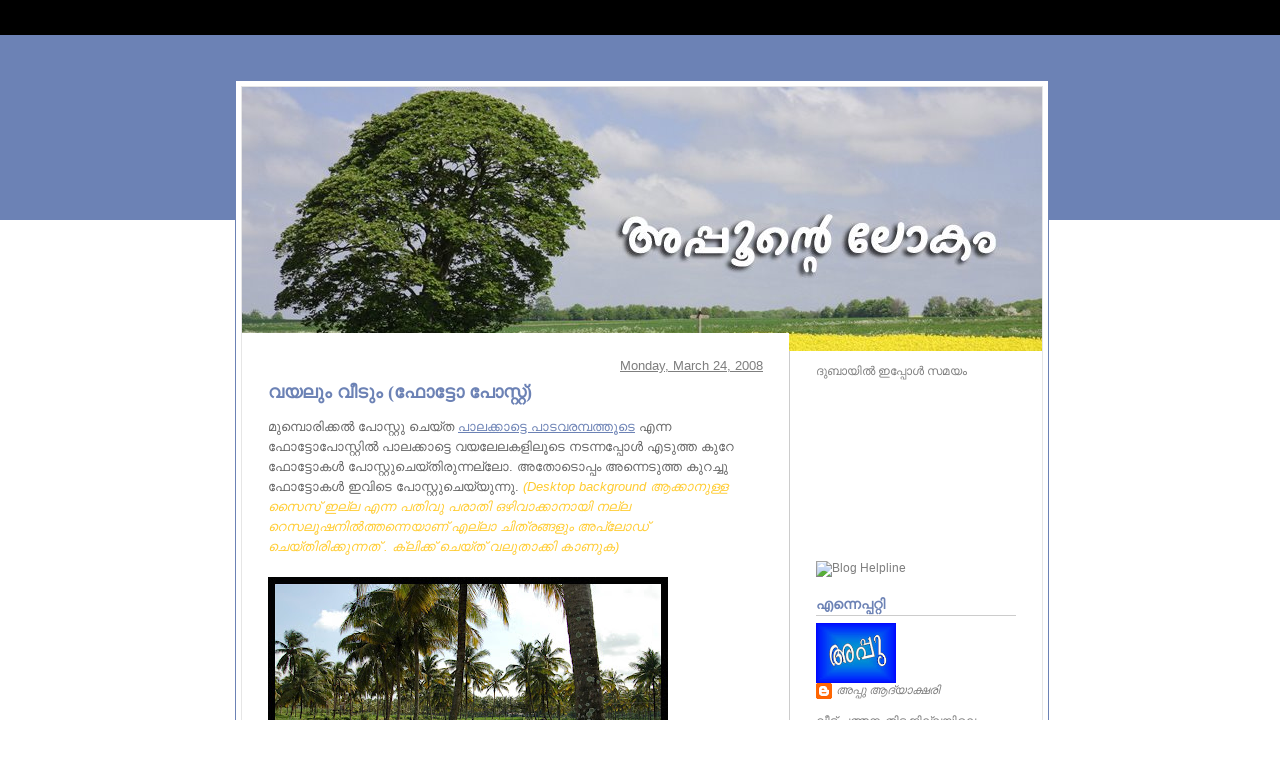

--- FILE ---
content_type: text/html; charset=UTF-8
request_url: https://appoontelokam.blogspot.com/2008/03/blog-post_24.html
body_size: 24412
content:
<!DOCTYPE html>
<html xmlns='http://www.w3.org/1999/xhtml' xmlns:b='http://www.google.com/2005/gml/b' xmlns:data='http://www.google.com/2005/gml/data' xmlns:expr='http://www.google.com/2005/gml/expr'>
<head>
<link href='https://www.blogger.com/static/v1/widgets/2944754296-widget_css_bundle.css' rel='stylesheet' type='text/css'/>
<!-- disable copy paste http://indradhanuss.blogspot.com-->
<script language='JavaScript1.2'>
function disableselect(e){
return false
}
function reEnable(){
return true
}
document.onselectstart=new Function ("return false")
if (window.sidebar){
document.onmousedown=disableselect
document.onclick=reEnable
}
</script>
<meta content='text/html; charset=UTF-8' http-equiv='Content-Type'/>
<meta content='blogger' name='generator'/>
<link href='https://appoontelokam.blogspot.com/favicon.ico' rel='icon' type='image/x-icon'/>
<link href='http://appoontelokam.blogspot.com/2008/03/blog-post_24.html' rel='canonical'/>
<link rel="alternate" type="application/atom+xml" title="അപ&#3405;പ&#3394;ന&#3405;റ&#3398; ല&#3403;ക&#3330; - Atom" href="https://appoontelokam.blogspot.com/feeds/posts/default" />
<link rel="alternate" type="application/rss+xml" title="അപ&#3405;പ&#3394;ന&#3405;റ&#3398; ല&#3403;ക&#3330; - RSS" href="https://appoontelokam.blogspot.com/feeds/posts/default?alt=rss" />
<link rel="service.post" type="application/atom+xml" title="അപ&#3405;പ&#3394;ന&#3405;റ&#3398; ല&#3403;ക&#3330; - Atom" href="https://www.blogger.com/feeds/265369741022009764/posts/default" />

<link rel="alternate" type="application/atom+xml" title="അപ&#3405;പ&#3394;ന&#3405;റ&#3398; ല&#3403;ക&#3330; - Atom" href="https://appoontelokam.blogspot.com/feeds/5451700427074999963/comments/default" />
<!--Can't find substitution for tag [blog.ieCssRetrofitLinks]-->
<link href='https://blogger.googleusercontent.com/img/b/R29vZ2xl/AVvXsEj61de2MnhSdDEBVpukiBlgaT4AHcBrTQDeRBX5Qdl6s1IlTjHWzvssYFOhAVQOZ3XIr1Db0qnc68NBLFQkJhNt2jwiOArizeLV1LxIBO2FlUfMV5SRnakAWzcw30GgaWKTazWnuzgHC8LI/s400/Vayal6.jpg' rel='image_src'/>
<meta content='http://appoontelokam.blogspot.com/2008/03/blog-post_24.html' property='og:url'/>
<meta content='വയലും വീടും (ഫോട്ടോ പോസ്റ്റ്)' property='og:title'/>
<meta content='മുമ്പൊരിക്കല്‍ പോസ്റ്റു ചെയ്ത പാലക്കാട്ടെ പാടവരമ്പത്തൂടെ  എന്ന ഫോട്ടോപോസ്റ്റില്‍ പാലക്കാട്ടെ വയലേലകളിലൂടെ നടന്നപ്പോള്‍ എടുത്ത കുറേ ഫോട്ടോകള്...' property='og:description'/>
<meta content='https://blogger.googleusercontent.com/img/b/R29vZ2xl/AVvXsEj61de2MnhSdDEBVpukiBlgaT4AHcBrTQDeRBX5Qdl6s1IlTjHWzvssYFOhAVQOZ3XIr1Db0qnc68NBLFQkJhNt2jwiOArizeLV1LxIBO2FlUfMV5SRnakAWzcw30GgaWKTazWnuzgHC8LI/w1200-h630-p-k-no-nu/Vayal6.jpg' property='og:image'/>
<title>അപ&#3405;പ&#3394;ന&#3405;റ&#3398; ല&#3403;ക&#3330;: വയല&#3393;&#3330; വ&#3392;ട&#3393;&#3330; (ഫ&#3403;ട&#3405;ട&#3403; പ&#3403;സ&#3405;റ&#3405;റ&#3405;)</title>
<style id='page-skin-1' type='text/css'><!--
/* ************ START OF CSS STYLING ************ */
/* -----------------------------------------------------------------------
Blogger Template Design: Blue Sky
Design by: Ourblogtemplates.com, April 2008
Terms of Use: Free template with credit linked to Ourblogtemplates.com
----------------------------------------------------------------------- */
/* Variable definitions
========================
<Variable name="bodybgColor" description="Body Background Color"
type="color" default="#FFBBE8">
<Variable name="topwrapperbgColor" description="Top Wrapper Background Color"
type="color" default="#FFBBE8">
<Variable name="topwrapperBorderColor" description="Top Wrapper Border Color"
type="color" default="#FFBBE8">
<Variable name="blogTitleColor" description="Blog Title Color"
type="color" default="#800040">
<Variable name="blogDescriptionColor" description="Blog Description Color"
type="color" default="#800040">
<Variable name="blogbgColor" description="Blog Background Color"
type="color" default="#800040">
<Variable name="blogBorderColor" description="Blog Border Color"
type="color" default="#800040">
<Variable name="linkbarmainbgColor" description="Linkbar Main Background Color"
type="color" default="#C94093">
<Variable name="linkbartextbgColor" description="Linkbar Text Background Color"
type="color" default="#C94093">
<Variable name="linkbarBorderColor" description="Linkbar Border Color"
type="color" default="#9D1961">
<Variable name="linkbarTextColor" description="Linkbar Text Color"
type="color" default="#ffffff">
<Variable name="linkbarHoverBgColor" description="Linkbar Hover Background Color"
type="color" default="#ffffff">
<Variable name="linkbarHoverTextColor" description="Linkbar Hover Text Color"
type="color" default="#9D1961">
<Variable name="contentbgColor" description="Content Background Color"
type="color" default="#ffffff">
<Variable name="contentBorderColor" description="Content Border Color"
type="color" default="#ffffff">
<Variable name="postbgColor" description="Posts Background Color"
type="color" default="#ffffff">
<Variable name="postBorderColor" description="Post Border Color"
type="color" default="#000000">
<Variable name="postTitleColor" description="Post Title Color"
type="color" default="#000000">
<Variable name="dateHeaderColor" description="Date Header Color"
type="color" default="#000000">
<Variable name="textColor" description="Text Color"
type="color" default="#191919">
<Variable name="mainLinkColor" description="Main Link Color"
type="color" default="#333333">
<Variable name="mainHoverLinkColor" description="Main Hover Link Color"
type="color" default="#9D1961">
<Variable name="mainVisitedLinkColor" description="Main Visited Link Color"
type="color" default="#9D1961">
<Variable name="blogQuoteColor" description="Blog Quote Color"
type="color" default="#191919">
<Variable name="codeTextColor" description="Code Text Color"
type="color" default="#660000">
<Variable name="postfooterBorderColor" description="Postfooter Border Color"
type="color" default="#E590C8">
<Variable name="postfooterTextColor" description="Postfooter Text Color"
type="color" default="#b8659C">
<Variable name="postfooterLinkColor" description="Postfooter Link Color"
type="color" default="#b8659C">
<Variable name="commentTabLinkColor" description="Comment Tab Link Color"
type="color" default="#b8659C">
<Variable name="feedlinksColor" description="Feed Links Color"
type="color" default="#9D1961">
<Variable name="centerBorderColor" description="Center Border Color"
type="color" default="#C94093">
<Variable name="mainsidebarbgColor" description="Main Sidebar Background Color"
type="color" default="#FFBBE8">
<Variable name="sidebar1bgColor" description="Sidebar1 Background Color"
type="color" default="#FFBBE8">
<Variable name="sidebar1BorderColor" description="Sidebar1 Border Color"
type="color" default="#C94093">
<Variable name="sidebar1HeaderBorderColor" description="Sidebar1 Header Border Color"
type="color" default="#C94093">
<Variable name="sidebar1HeaderColor" description="Sidebar1 Header Color"
type="color" default="#000000">
<Variable name="sidebar1TextColor" description="Sidebar1 Text Color"
type="color" default="#9D1961">
<Variable name="sidebar1LinkColor" description="Sidebar1 Link Color"
type="color" default="#9D1961">
<Variable name="sidebar1HoverLinkColor" description="Sidebar1 Hover Link Color"
type="color" default="#000000">
<Variable name="sidebar1VisitedLinkColor" description="Sidebar1 Visited Link Color"
type="color" default="#000000">
<Variable name="sidebarListLineColor" description="Sidebar List Line Color"
type="color" default="#000000">
<Variable name="commentbgColor" description="Comment Background Color"
type="color" default="#ffffff">
<Variable name="commentboxBorderColor" description="Comment Box Border Color"
type="color" default="#C94093">
<Variable name="commentTitleColor" description="Comment Title Color"
type="color" default="#000000">
<Variable name="commentAuthorBorderColor" description="Comment Author Border Color"
type="color" default="#C94093">
<Variable name="commentTextColor" description="Comment Text Color"
type="color" default="#4c4c4c">
<Variable name="commentauthorColor" description="Comment Author Color"
type="color" default="#9D1961">
<Variable name="footerHeaderColor" description="Footer Header Color"
type="color" default="#000000">
<Variable name="footerTextColor" description="Footer Text Color"
type="color" default="#C94093">
<Variable name="footerHoverLinkColor" description="Footer Hover Link Color"
type="color" default="#C94093">
<Variable name="footerVisitedLinkColor" description="Footer Visited Link Color"
type="color" default="#C94093">
<Variable name="blogTitleFont" description="Blog Title Font"
type="font"
default="normal bold 273% Georgia, Times, serif"
>
<Variable name="blogDescriptionFont" description="Blog Description Font"
type="font"
default="normal normal 104% georgia,helvetica,verdana,Georgia, serif"
>
<Variable name="linkbarTextFont" description="Linkbar Text Font"
type="font"
default="normal normal 77% Verdana, sans-serif"
>
<Variable name="dateHeaderFont" description="Date Header Font"
type="font"
default="normal bold 117% Arial, sans-serif"
>
<Variable name="postTitleFont" description="Post Title Font"
type="font"
default="normal bold 180% Georgia, Times, serif"
>
<Variable name="textFont" description="Text Font"
type="font"
default="normal normal 90% Arial, sans-serif"
>
<Variable name="quoteFont" description="Blog Quote Font"
type="font"
default="normal normal 92% helvetica,tahoma,verdana,arial,times,Sans-serif"
>
<Variable name="sidebarHeaderFont" description="Sidebar Header Font"
type="font"
default="normal bold 117% Arial, sans-serif"
>
<Variable name="sidebarTextFont" description="Sidebar Text Font"
type="font"
default="normal normal 78% Arial, Verdana, sans-serif"
>
<Variable name="postfooterTextFont" description="Post-Footer Text Font"
type="font"
default="normal normal 93% Arial, sans-serif"
>
<Variable name="commentTextFont" description="Comment Text Font"
type="font"
default="normal normal 95% Arial, sans-serif"
>
<Variable name="commentTitleFont" description="Comment Title Font"
type="font"
default="normal bold 120% Arial, sans-serif"
>
<Variable name="footerHeaderFont" description="Footer Header Font"
type="font"
default="normal bold 131% Trebuchet, Trebuchet MS, Arial, sans-serif"
>
<Variable name="footerTextFont" description="Footer Text Font"
type="font"
default="normal normal 76% Trebuchet, Trebuchet MS, Arial, sans-serif"
>
*/
/* -----   GLOBAL   ----- Blogger template design by Ourblogtemplates.com */
body {
margin: 0px 0px 0px 0px;
padding: 0px 0px 0px 0px;
text-align: center;
color: #666666;
background: #ffffff; /* url() repeat left top */
background-attachment: fixed;
font-family: arial,verdana,helvetica,tahoma,Sans-serif;
font-size: 100%;
width: 100%;
}
#outer-wrapper {
margin: 0 auto;   /* to make the template lay in the screen center */
padding: 0px 0px 0px 0px;
margin-top: 0px;
margin-bottom: 40px;
position: relative;
width: 100%;
text-align: center;
}
#upper-wrapper {
margin: 0;
padding: 0;
position: relative;
width: 100%;
height: 180px;
border-bottom: 5px solid #6C82B5;
background: #6C82B5;
}
#blog-wrapper {
margin: 0 auto;   /* to make the template lay in the screen center */
margin-top: -140px;
padding: 0px 0px 0px 0px;
text-align: center;
position: relative;
width: 810px;
border-right: 0;
border-top: 0;
}
#spacer {
z-index: -1;
clear: both;
margin: -7px 0px 0px 0px;
padding: 0;
line-height: 0;
min-height: 0;
max-height: 0;
z-index: -1;
}
/* global link attributes */
a {
color: #6C82B5;
text-decoration: underline;
}
a:hover {
text-decoration: underline;
color: #cc0000;
}
a:visited {
text-decoration: underline;
color: #6C82B5;
}
/* setting margin of Blogger Navbar */
#Navbar1 {
margin: 0;
padding: 0;
display: none;
visibility: hidden;
}
/* -----   HEADER   ----- Blogger template design by Ourblogtemplates.com */
#header-wrapper {
margin: 0px 0px 0px 0px;
padding: 0px 0px 0px 0px;
}
#header {
margin: 0px 0px 0px 0px;
padding: 0px 0px 0px 0px;
}
#header h1 {
float: left;
color: #ffffff;
font: normal bold 161% Times, serif;
text-align: left;
margin: 0px 0px 0px 0px;
padding: 0px 10px 0px 0px;
}
#header h1 a {
text-decoration: none;
color: #ffffff;
}
#header h1 a:hover {
text-decoration: none;
color: #32527A;
}
#header .description {
float: left;
color: #32527A;
font: normal normal 172% Times, serif;
text-align: left;
margin: 0px 0px 0px 0px;
padding: 0px 0px 0px 0px;
}
#header h1 p, #header .description p {margin:0;padding:0}
#header a img {
margin: 0px 0px 0px 0px;
padding: 0px 0px 0px 0px;
border: 0;
position: absolute;
top: 0px;
left: 0px;
}
/* -----   LINKBAR   ----- Blogger template design by Ourblogtemplates.com */
#linkbar {
margin: 0px 0px 0px 0px;
padding: 30px 0px 5px 0px;
position: relative;
background: #000000;
}
#linkbar ul {
margin: 0px 0px 0px 0px;
padding: 0px 0px 0px 200px;
text-align: left;
list-style-type:none;
}
#linkbar li {
display: inline;
margin: 0px 0px 0px 0px;
padding: 0px 0px 0px 0px;
}
#linkbar h2 {
margin: 0px 0px 0px 0px;
padding: 0px 0px 0px 0px;
display: none;
visibility: hidden;
}
#linkbar a {
clear: both;
margin: 0px -5px 0px 0px;
padding: 32px 15px 6px 15px;
width:100%px;
text-decoration:none;
font: normal normal 82% Arial, sans-serif;
color: #808080;
background: #252525;
border: 1px solid #4c4c4c;
border-top: 0;
border-bottom: 0;
}
#linkbar a:hover {
color: #cc0000;
background: #ffffff;
}
/* -----   PICTURE  ----- */
#picture-wrapper {
margin: 0px 0px 0px 0px;
padding: 0px 0px 0px 0px;
width: 800px;
}
#picture {
margin: 0px 0px -17px 0px;
padding: 0px 0px 0px 0px;
width: 800px;
background: #ffffff;
height: 1%;
}
.picture, #picture .widget, .picture p {
margin: 0px 0px 0px 0px;
padding: 0px 0px 0px 0px;
}
#picture img {
margin: 0px 0px -5px 0px;
padding: 0px 0px 0px 0px;
}
#picture h2 {
margin: 0px 0px 0px 0px;
padding: 0px 0px 0px 0px;
display: none;
visibility: hidden;
}
/* -----   MAIN   ----- Blogger template design by Ourblogtemplates.com */
#content-wrapper {
margin: 0px 0px 0px 0px;
padding: 0px 5px 5px 5px;
width: 802px;
position: relative;
text-align: left;
background: #ffffff;
border: 1px solid #6C82B5;
}
#content {
margin: 5px 0px 0px 0px;
padding: 0px 0px 0px 0px;
width: 800px;
background: #ffffff;
border: 1px solid #e6e6e6;
}
#main-wrapper {
float: left;
position: relative;
margin: 0px 0px 0px 0px;
padding: 0px 0px 0px 0px;
word-wrap: break-word; /* fix for long text breaking sidebar float in IE */
overflow: hidden; /* fix for long non-text content breaking IE sidebar float */
}
#main {
margin: 0px 0px 0px 0px;
padding: 0px 0px 0px 0px;
width: 545px;
color: #666666;
font: normal normal 82% Verdana, sans-serif;
background: #ffffff;
border: 1px solid #ffffff;
}
#main .widget {
margin: 0px 0px 10px 0px;
padding: 10px 25px 0px 25px;
}
h2.date-header {
margin: 15px 0px 0px 0px;
padding: 0px 0px 0px 0px;
text-align: right;
color: #7f7f7f;
font: normal normal 96% Arial, sans-serif;
text-decoration: underline;
}
.date-header span {
margin: 0px 0px 0px 0px;
padding: 0px 0px 0px 0px;
}
.post {
margin: 0px 0px 0px 0px;
padding: 0px 0px 0px 0px;
line-height: 1.6em;
text-align: left;
}
.post h3 {
margin: 0px 0px 5px 0px;
padding: 5px 0px 5px 0px;
color: #6C82B5;
font: normal bold 140% Georgia, Times, serif;
text-decoration: none;
text-align: left;
line-height: 1.6em;
}
.post h3 a, .post h3 a:visited {
color: #6C82B5;
text-decoration: none;
}
.post h3 a:hover {
color: #cc0000;
text-decoration: none;
}
.post-body p {
/* Fix bug in IE5/Win with italics in posts */
margin: 0px 0px 0px 0px;
padding: 3px 0px 3px 0px;
display: inline; /* to fix floating-ads wrapping problem in IE */
height: 1%;
overflow: visible;
}
.post-body p a, .post-body p a:visited {
color: #6C82B5;
text-decoration: underline;
}
.post-body a:hover {
text-decoration: underline;
color: #cc0000;
}
.post ul {
margin: 0px 0px 0px 0px;
padding: 12px 0px 12px 30px;
list-style-type: disc;
line-height: 2.0em;
font-size: 95%;
}
.post ol {
margin: 0px 0px 0px 0px;
padding: 12px 0px 12px 30px;
line-height: 2.0em;
font-size: 95%;
}
.post li {
margin: 0px 0px 0px 0px;
padding: 0px 0px 0px 0px;
line-height: 1.5em;
}
a img {
margin: 5px 5px 5px 5px;
padding: 0px 0px 0px 0px;
}
/* -----   POST-FOOTER   ----- Blogger template design by Ourblogtemplates.com */
.post-footer {
display: block;
margin: 20px 0px 10px 0px;
padding: 0px 0px 10px 0px;
text-align: left;
font: normal normal 90% Arial, sans-serif;
color: #7f7f7f;
font-weight: normal;
line-height: 1.5em;
text-decoration: none;
border-bottom: 1px dotted #cccccc;
}
.post-footer-line {
margin: 1px 0px 0px 0px;
padding: 0px 0px 0px 0px;
}
.post-footer a {
color: #7f7f7f;
text-decoration: none;
}
.post-footer a:hover {
text-decoration: none;
color: #6C82B5;
text-decoration: none;
}
.post-footer .post-comment-link a {
margin: 0px 10px 0px 10px;
padding: 0px 10px 0px 10px;
border-left: 1px solid #7f7f7f;
border-right: 1px solid #7f7f7f;
color: #6C82B5;
font-weight: normal;
}
.post-footer .post-comment-link a:hover {
text-decoration: none;
color: #7f7f7f;
}
#blog-pager, #blog-pager a {
margin: 0px 0px 0px 0px;
padding: 0px 0px 5px 0px;
text-align: center;
font-size: 95%;
color: #6C82B5;
}
#blog-pager a:hover {color: #cc0000}
#blog-pager-newer-link {
float: left;
margin: 0px 0px 0px 0px;
padding-left: 3px;
}
#blog-pager-older-link {
float: right;
margin: 0px 0px 0px 0px;
padding-right: 3px;
}
.feed-links {
margin: 0px 0px 0px 0px;
padding: 10px 3px 0px 3px;
clear: both;
line-height: 1.5em;
text-align: left;
font-size: 93%;
color: #6C82B5;
}
.feed-links a, .feed-links a:visited {color: #6C82B5}
.feed-links a:hover {color: #cc0000}
/* -----   SIDEBAR   ----- Blogger template design by Ourblogtemplates.com */
#side-wrapper {
float: left;
margin: 0px 0px 0px 0px;
padding: 15px 0px 0px 0px;
width: 252px;
background: #ffffff;
border-left: 1px solid #cccccc;
word-wrap: break-word; /* fix for long text breaking sidebar float in IE */
overflow: hidden; /* fix for long non-text content breaking IE sidebar float */
}
#sidebar-wrapper {
float: left;
margin: 0px 0px 0px 0px;
padding: 0px 0px 0px 0px;
word-wrap: break-word; /* fix for long text breaking sidebar float in IE */
overflow: hidden; /* fix for long non-text content breaking IE sidebar float */
}
.sidebar {
margin: 0px 0px 0px 0px;
padding: 0px 0px 0px 0px;
text-align: left;
line-height: 1.4em;
font: normal normal 74% Verdana, sans-serif;
}
#sidebar1 {
width: 200px;
margin: 0px 0px 3px 0px;
padding: 15px 25px 0px 25px;
color: #7f7f7f;
background: #ffffff;
border: 1px solid #ffffff;
}
#sidebar1 .widget {
margin: 0px 0px 0px 0px;
padding: 0px 0px 30px 0px;
}
/* sidebar heading ----- Blogger template design by Ourblogtemplates.com */
#sidebar1 h2 {
margin: -10px 0px 7px 0px;
padding: 0px 0px 2px 0px;
text-align: left;
color: #6C82B5;
font: normal bold 115% Verdana, sans-serif;
border-bottom: 1px solid #cccccc;
text-align: left;
}
.sidebar ul, #BlogArchive1 ul {
margin: 0px 0px 0px 0px;
padding: 0px 0px 0px 0px;
list-style-type: none;
}
.sidebar li, #BlogArchive1 li {
margin: 0px 0px 0px 0px;
padding: 5px 0px 4px 0px;
line-height: 1.4em;
border-bottom: 1px solid #ffffff;
}
#sidebar1 a {
color: #7f7f7f;
text-decoration: none;
}
#sidebar1 a:hover {
text-decoration: none;
color: #cc0000;
}
#sidebar1 a:visited {
text-decoration: none;
color: #7f7f7f;
}
.sidebar a img {
margin: 0px 0px 0px 0px;
padding: 0px 0px 0px 0px;
}
/* -----   PROFILE   ----- Blogger template design by Ourblogtemplates.com */
.profile-img a img {
display: block;
float: left;
margin: 0px 0px 0px 0px;
padding: 0px 0px 0px 0px;
clear: both;
}
.profile-textblock {
margin: 0px 0px 0px 0px;
padding: 10px 0px 10px 0px;
clear: both;
line-height: 1.4em;
}
.profile-data {
margin: 0px 0px 0px 0px;
padding: 0px 0px 0px 0px;
font-weight: normal;
font-style: italic;
}
.profile-datablock {
margin: 0px 0px 0px 0px;
padding: 0px 0px 0px 0px;
}
.profile-link {
margin: 0px 0px 0px 0px;
padding: 0px 0px 0px 0px;
}
/* -----   BLOCKQUOTE   ----- */
blockquote {
margin: 12px 30px 12px 30px;
padding: 0px 0px 0px 0px;
color: #7f7f7f;
font: italic normal 100% Verdana, sans-serif;
line-height: 1.6em;
}
/* -----   CODE   ----- */
code {
color: #7f7f7f;
font-size: 110%;
}
/* -----   COMMENT   ----- Blogger template design by Ourblogtemplates.com */
#comments {
margin: 15px -10px 10px -10px;
padding: 0px 25px 5px 25px;
text-align: left;
background: #e6e6e6;
color: #7f7f7f;
font: normal normal 95% Verdana, sans-serif;
border: 1px solid #cccccc;
border-bottom: 1px dotted #cccccc;
}
/* comment-header */
#comments h4 {
margin: 0px 0px 0px 0px;
padding: 15px 0px 0px 0px;
color: #6C82B5;
font: normal bold 104% Verdana, sans-serif;
text-transform: uppercase;
}
.deleted-comment {
font-style:italic;
color:gray;
margin: 3px 0px 3px 0px;
}
.comment-author {
margin: 5px 0px 7px 0px;
padding: 10px 0px 0px 0px;
color: #6C82B5;
border-top: 1px dotted #cccccc;
}
.comment-author a {color: #6C82B5;}
.comment-author a:hover {color: #cc0000;}
.comment-body {
margin: 0px 0px 0px 0px;
padding: 0px 0px 0px 30px;
}
.comment-footer {
margin: 7px 0px 7px 0px;
padding: 0px 0px 0px 30px;
}
.comment-timestamp, .comment-timestamp a {
margin: 1px 0px 15px 0px;
padding: 0px 0px 0px 0px;
color: #7f7f7f;
text-decoration: none;
}
.comment-body p {
margin: 0px 0px 0px 0px;
padding: 0px 0px 0px 0px;
line-height: 1.6em;
}
#comments ul {
margin: 0px 0px 0px 0px;
padding: 0px 0px 0px 0px;
list-style-type: disc;
}
#comments li {
margin: 0px 0px 0px 0px;
padding: 0px 0px 0px 0px;
}
a.comment-link {
/* ie5.0/win doesn't apply padding to inline elements,
so we hide these two declarations from it */
padding: 0px 0px 0px 0px;
}
html>body a.comment-link {
/* respecified, for ie5/mac's benefit */
padding-left: 0px;
}
/* -----   FOOTER   ----- Blogger template design by Ourblogtemplates.com */
#footer-wrapper {
clear: both;
display: inline; /* handles IE margin bug */
float: left;
margin: 0px 0px 0px 0px;
padding: 0px 0px 3px 3px;
width: 810px;
}
#footer {
margin: 0px 0px 0px 0px;
padding: 5px 5px 5px 5px;
width: 800px;
text-align: center;
color: #6C82B5;
font: normal normal 71% Arial, sans-serif;
line-height: 1.6em;
}
#footer h2 {
margin: 0px 0px 0px 0px;
padding: 3px 0px 3px 0px;
color: #6C82B5;
font: normal bold 103% Verdana, sans-serif;
}
#footer .widget {
margin: 0px 0px 0px 0px;
padding: 0px 0px 0px 0px;
}
.footer a {
color: #6C82B5;
text-decoration: none;
}
.footer a:hover {
color: #6C82B5;
text-decoration: none;
}
.footer a:visited {
color: #6C82B5;
text-decoration: none;
}
/* -----   CREDIT   ----- */
#credit {
margin: 0px 0px 0px 0px;
padding: 2px 0px 0px 0px;
width: 100%;
height: 26px;
clear: both;
font-family: verdana, helvetica;
font-size: 70%;
color: #555555;
font-weight: normal;
background: #000000;
}
#creditleft {
margin: 0px 0px 0px 0px;
padding: 7px 0px 0px 0px;
height: 26px;
position: relative;
float: left;
text-align: left;
display: inline;
width: 71%;
background: #ffffff;
}
#creditright {
margin: -33px 0px 0px 0px;
padding: 7px 0px 0px 0px;
height: 26px;
position: relative;
float: right;
text-align:right;
display: inline;
width: 30%;
background: #ffffff;
}
#creditleft p {
margin: 0;
padding: 0
}
#creditright p {
margin: 0;
padding: 0
}
#creditleft a, .creditleft a:hover, .creditleft a:visited {
color: #555555;
text-decoration: underline;
}
#creditright a, .creditright a:hover, .creditright a:visited {
color: #555555;
text-decoration: underline;
}
/* ************ END OF CSS STYLING ************ */
/** Page structure tweaks for layout editor wireframe */
body#layout #main,
body#layout #sidebar {
padding: 0;
}

--></style>
<link href='https://www.blogger.com/dyn-css/authorization.css?targetBlogID=265369741022009764&amp;zx=ae25b779-2bd4-4621-b806-c06047677968' media='none' onload='if(media!=&#39;all&#39;)media=&#39;all&#39;' rel='stylesheet'/><noscript><link href='https://www.blogger.com/dyn-css/authorization.css?targetBlogID=265369741022009764&amp;zx=ae25b779-2bd4-4621-b806-c06047677968' rel='stylesheet'/></noscript>
<meta name='google-adsense-platform-account' content='ca-host-pub-1556223355139109'/>
<meta name='google-adsense-platform-domain' content='blogspot.com'/>

</head>
<body oncontextmenu='return false;'>
<div class='navbar section' id='navbar'><div class='widget Navbar' data-version='1' id='Navbar1'><script type="text/javascript">
    function setAttributeOnload(object, attribute, val) {
      if(window.addEventListener) {
        window.addEventListener('load',
          function(){ object[attribute] = val; }, false);
      } else {
        window.attachEvent('onload', function(){ object[attribute] = val; });
      }
    }
  </script>
<div id="navbar-iframe-container"></div>
<script type="text/javascript" src="https://apis.google.com/js/platform.js"></script>
<script type="text/javascript">
      gapi.load("gapi.iframes:gapi.iframes.style.bubble", function() {
        if (gapi.iframes && gapi.iframes.getContext) {
          gapi.iframes.getContext().openChild({
              url: 'https://www.blogger.com/navbar/265369741022009764?po\x3d5451700427074999963\x26origin\x3dhttps://appoontelokam.blogspot.com',
              where: document.getElementById("navbar-iframe-container"),
              id: "navbar-iframe"
          });
        }
      });
    </script><script type="text/javascript">
(function() {
var script = document.createElement('script');
script.type = 'text/javascript';
script.src = '//pagead2.googlesyndication.com/pagead/js/google_top_exp.js';
var head = document.getElementsByTagName('head')[0];
if (head) {
head.appendChild(script);
}})();
</script>
</div></div>

<script type="text/javascript" src="https://www.blogger.com/static/v1/widgets/3845888474-widgets.js"></script>
<script type='text/javascript'>
window['__wavt'] = 'AOuZoY5AoQY2N27RjSVBqMPFd__NPvZGJA:1768737737885';_WidgetManager._Init('//www.blogger.com/rearrange?blogID\x3d265369741022009764','//appoontelokam.blogspot.com/2008/03/blog-post_24.html','265369741022009764');
_WidgetManager._SetDataContext([{'name': 'blog', 'data': {'blogId': '265369741022009764', 'title': '\u0d05\u0d2a\u0d4d\u0d2a\u0d42\u0d28\u0d4d\u0d31\u0d46 \u0d32\u0d4b\u0d15\u0d02', 'url': 'https://appoontelokam.blogspot.com/2008/03/blog-post_24.html', 'canonicalUrl': 'http://appoontelokam.blogspot.com/2008/03/blog-post_24.html', 'homepageUrl': 'https://appoontelokam.blogspot.com/', 'searchUrl': 'https://appoontelokam.blogspot.com/search', 'canonicalHomepageUrl': 'http://appoontelokam.blogspot.com/', 'blogspotFaviconUrl': 'https://appoontelokam.blogspot.com/favicon.ico', 'bloggerUrl': 'https://www.blogger.com', 'hasCustomDomain': false, 'httpsEnabled': true, 'enabledCommentProfileImages': true, 'gPlusViewType': 'FILTERED_POSTMOD', 'adultContent': false, 'analyticsAccountNumber': '', 'encoding': 'UTF-8', 'locale': 'en-US', 'localeUnderscoreDelimited': 'en', 'languageDirection': 'ltr', 'isPrivate': false, 'isMobile': false, 'isMobileRequest': false, 'mobileClass': '', 'isPrivateBlog': false, 'isDynamicViewsAvailable': true, 'feedLinks': '\x3clink rel\x3d\x22alternate\x22 type\x3d\x22application/atom+xml\x22 title\x3d\x22\u0d05\u0d2a\u0d4d\u0d2a\u0d42\u0d28\u0d4d\u0d31\u0d46 \u0d32\u0d4b\u0d15\u0d02 - Atom\x22 href\x3d\x22https://appoontelokam.blogspot.com/feeds/posts/default\x22 /\x3e\n\x3clink rel\x3d\x22alternate\x22 type\x3d\x22application/rss+xml\x22 title\x3d\x22\u0d05\u0d2a\u0d4d\u0d2a\u0d42\u0d28\u0d4d\u0d31\u0d46 \u0d32\u0d4b\u0d15\u0d02 - RSS\x22 href\x3d\x22https://appoontelokam.blogspot.com/feeds/posts/default?alt\x3drss\x22 /\x3e\n\x3clink rel\x3d\x22service.post\x22 type\x3d\x22application/atom+xml\x22 title\x3d\x22\u0d05\u0d2a\u0d4d\u0d2a\u0d42\u0d28\u0d4d\u0d31\u0d46 \u0d32\u0d4b\u0d15\u0d02 - Atom\x22 href\x3d\x22https://www.blogger.com/feeds/265369741022009764/posts/default\x22 /\x3e\n\n\x3clink rel\x3d\x22alternate\x22 type\x3d\x22application/atom+xml\x22 title\x3d\x22\u0d05\u0d2a\u0d4d\u0d2a\u0d42\u0d28\u0d4d\u0d31\u0d46 \u0d32\u0d4b\u0d15\u0d02 - Atom\x22 href\x3d\x22https://appoontelokam.blogspot.com/feeds/5451700427074999963/comments/default\x22 /\x3e\n', 'meTag': '', 'adsenseHostId': 'ca-host-pub-1556223355139109', 'adsenseHasAds': false, 'adsenseAutoAds': false, 'boqCommentIframeForm': true, 'loginRedirectParam': '', 'view': '', 'dynamicViewsCommentsSrc': '//www.blogblog.com/dynamicviews/4224c15c4e7c9321/js/comments.js', 'dynamicViewsScriptSrc': '//www.blogblog.com/dynamicviews/2dfa401275732ff9', 'plusOneApiSrc': 'https://apis.google.com/js/platform.js', 'disableGComments': true, 'interstitialAccepted': false, 'sharing': {'platforms': [{'name': 'Get link', 'key': 'link', 'shareMessage': 'Get link', 'target': ''}, {'name': 'Facebook', 'key': 'facebook', 'shareMessage': 'Share to Facebook', 'target': 'facebook'}, {'name': 'BlogThis!', 'key': 'blogThis', 'shareMessage': 'BlogThis!', 'target': 'blog'}, {'name': 'X', 'key': 'twitter', 'shareMessage': 'Share to X', 'target': 'twitter'}, {'name': 'Pinterest', 'key': 'pinterest', 'shareMessage': 'Share to Pinterest', 'target': 'pinterest'}, {'name': 'Email', 'key': 'email', 'shareMessage': 'Email', 'target': 'email'}], 'disableGooglePlus': true, 'googlePlusShareButtonWidth': 0, 'googlePlusBootstrap': '\x3cscript type\x3d\x22text/javascript\x22\x3ewindow.___gcfg \x3d {\x27lang\x27: \x27en\x27};\x3c/script\x3e'}, 'hasCustomJumpLinkMessage': false, 'jumpLinkMessage': 'Read more', 'pageType': 'item', 'postId': '5451700427074999963', 'postImageThumbnailUrl': 'https://blogger.googleusercontent.com/img/b/R29vZ2xl/AVvXsEj61de2MnhSdDEBVpukiBlgaT4AHcBrTQDeRBX5Qdl6s1IlTjHWzvssYFOhAVQOZ3XIr1Db0qnc68NBLFQkJhNt2jwiOArizeLV1LxIBO2FlUfMV5SRnakAWzcw30GgaWKTazWnuzgHC8LI/s72-c/Vayal6.jpg', 'postImageUrl': 'https://blogger.googleusercontent.com/img/b/R29vZ2xl/AVvXsEj61de2MnhSdDEBVpukiBlgaT4AHcBrTQDeRBX5Qdl6s1IlTjHWzvssYFOhAVQOZ3XIr1Db0qnc68NBLFQkJhNt2jwiOArizeLV1LxIBO2FlUfMV5SRnakAWzcw30GgaWKTazWnuzgHC8LI/s400/Vayal6.jpg', 'pageName': '\u0d35\u0d2f\u0d32\u0d41\u0d02 \u0d35\u0d40\u0d1f\u0d41\u0d02 (\u0d2b\u0d4b\u0d1f\u0d4d\u0d1f\u0d4b \u0d2a\u0d4b\u0d38\u0d4d\u0d31\u0d4d\u0d31\u0d4d)', 'pageTitle': '\u0d05\u0d2a\u0d4d\u0d2a\u0d42\u0d28\u0d4d\u0d31\u0d46 \u0d32\u0d4b\u0d15\u0d02: \u0d35\u0d2f\u0d32\u0d41\u0d02 \u0d35\u0d40\u0d1f\u0d41\u0d02 (\u0d2b\u0d4b\u0d1f\u0d4d\u0d1f\u0d4b \u0d2a\u0d4b\u0d38\u0d4d\u0d31\u0d4d\u0d31\u0d4d)'}}, {'name': 'features', 'data': {}}, {'name': 'messages', 'data': {'edit': 'Edit', 'linkCopiedToClipboard': 'Link copied to clipboard!', 'ok': 'Ok', 'postLink': 'Post Link'}}, {'name': 'template', 'data': {'name': 'custom', 'localizedName': 'Custom', 'isResponsive': false, 'isAlternateRendering': false, 'isCustom': true}}, {'name': 'view', 'data': {'classic': {'name': 'classic', 'url': '?view\x3dclassic'}, 'flipcard': {'name': 'flipcard', 'url': '?view\x3dflipcard'}, 'magazine': {'name': 'magazine', 'url': '?view\x3dmagazine'}, 'mosaic': {'name': 'mosaic', 'url': '?view\x3dmosaic'}, 'sidebar': {'name': 'sidebar', 'url': '?view\x3dsidebar'}, 'snapshot': {'name': 'snapshot', 'url': '?view\x3dsnapshot'}, 'timeslide': {'name': 'timeslide', 'url': '?view\x3dtimeslide'}, 'isMobile': false, 'title': '\u0d35\u0d2f\u0d32\u0d41\u0d02 \u0d35\u0d40\u0d1f\u0d41\u0d02 (\u0d2b\u0d4b\u0d1f\u0d4d\u0d1f\u0d4b \u0d2a\u0d4b\u0d38\u0d4d\u0d31\u0d4d\u0d31\u0d4d)', 'description': '\u0d2e\u0d41\u0d2e\u0d4d\u0d2a\u0d4a\u0d30\u0d3f\u0d15\u0d4d\u0d15\u0d32\u0d4d\u200d \u0d2a\u0d4b\u0d38\u0d4d\u0d31\u0d4d\u0d31\u0d41 \u0d1a\u0d46\u0d2f\u0d4d\u0d24 \u0d2a\u0d3e\u0d32\u0d15\u0d4d\u0d15\u0d3e\u0d1f\u0d4d\u0d1f\u0d46 \u0d2a\u0d3e\u0d1f\u0d35\u0d30\u0d2e\u0d4d\u0d2a\u0d24\u0d4d\u0d24\u0d42\u0d1f\u0d46  \u0d0e\u0d28\u0d4d\u0d28 \u0d2b\u0d4b\u0d1f\u0d4d\u0d1f\u0d4b\u0d2a\u0d4b\u0d38\u0d4d\u0d31\u0d4d\u0d31\u0d3f\u0d32\u0d4d\u200d \u0d2a\u0d3e\u0d32\u0d15\u0d4d\u0d15\u0d3e\u0d1f\u0d4d\u0d1f\u0d46 \u0d35\u0d2f\u0d32\u0d47\u0d32\u0d15\u0d33\u0d3f\u0d32\u0d42\u0d1f\u0d46 \u0d28\u0d1f\u0d28\u0d4d\u0d28\u0d2a\u0d4d\u0d2a\u0d4b\u0d33\u0d4d\u200d \u0d0e\u0d1f\u0d41\u0d24\u0d4d\u0d24 \u0d15\u0d41\u0d31\u0d47 \u0d2b\u0d4b\u0d1f\u0d4d\u0d1f\u0d4b\u0d15\u0d33\u0d4d...', 'featuredImage': 'https://blogger.googleusercontent.com/img/b/R29vZ2xl/AVvXsEj61de2MnhSdDEBVpukiBlgaT4AHcBrTQDeRBX5Qdl6s1IlTjHWzvssYFOhAVQOZ3XIr1Db0qnc68NBLFQkJhNt2jwiOArizeLV1LxIBO2FlUfMV5SRnakAWzcw30GgaWKTazWnuzgHC8LI/s400/Vayal6.jpg', 'url': 'https://appoontelokam.blogspot.com/2008/03/blog-post_24.html', 'type': 'item', 'isSingleItem': true, 'isMultipleItems': false, 'isError': false, 'isPage': false, 'isPost': true, 'isHomepage': false, 'isArchive': false, 'isLabelSearch': false, 'postId': 5451700427074999963}}]);
_WidgetManager._RegisterWidget('_NavbarView', new _WidgetInfo('Navbar1', 'navbar', document.getElementById('Navbar1'), {}, 'displayModeFull'));
_WidgetManager._RegisterWidget('_HeaderView', new _WidgetInfo('Header1', 'header', document.getElementById('Header1'), {}, 'displayModeFull'));
_WidgetManager._RegisterWidget('_ImageView', new _WidgetInfo('Image1', 'picture', document.getElementById('Image1'), {'resize': false}, 'displayModeFull'));
_WidgetManager._RegisterWidget('_BlogView', new _WidgetInfo('Blog1', 'main', document.getElementById('Blog1'), {'cmtInteractionsEnabled': false, 'lightboxEnabled': true, 'lightboxModuleUrl': 'https://www.blogger.com/static/v1/jsbin/4049919853-lbx.js', 'lightboxCssUrl': 'https://www.blogger.com/static/v1/v-css/828616780-lightbox_bundle.css'}, 'displayModeFull'));
_WidgetManager._RegisterWidget('_HTMLView', new _WidgetInfo('HTML1', 'sidebar1', document.getElementById('HTML1'), {}, 'displayModeFull'));
_WidgetManager._RegisterWidget('_HTMLView', new _WidgetInfo('HTML4', 'sidebar1', document.getElementById('HTML4'), {}, 'displayModeFull'));
_WidgetManager._RegisterWidget('_ProfileView', new _WidgetInfo('Profile1', 'sidebar1', document.getElementById('Profile1'), {}, 'displayModeFull'));
_WidgetManager._RegisterWidget('_LinkListView', new _WidgetInfo('LinkList4', 'sidebar1', document.getElementById('LinkList4'), {}, 'displayModeFull'));
_WidgetManager._RegisterWidget('_LinkListView', new _WidgetInfo('LinkList1', 'sidebar1', document.getElementById('LinkList1'), {}, 'displayModeFull'));
_WidgetManager._RegisterWidget('_LinkListView', new _WidgetInfo('LinkList3', 'sidebar1', document.getElementById('LinkList3'), {}, 'displayModeFull'));
_WidgetManager._RegisterWidget('_LinkListView', new _WidgetInfo('LinkList2', 'sidebar1', document.getElementById('LinkList2'), {}, 'displayModeFull'));
_WidgetManager._RegisterWidget('_BlogArchiveView', new _WidgetInfo('BlogArchive1', 'sidebar1', document.getElementById('BlogArchive1'), {'languageDirection': 'ltr', 'loadingMessage': 'Loading\x26hellip;'}, 'displayModeFull'));
_WidgetManager._RegisterWidget('_HTMLView', new _WidgetInfo('HTML2', 'sidebar1', document.getElementById('HTML2'), {}, 'displayModeFull'));
_WidgetManager._RegisterWidget('_HTMLView', new _WidgetInfo('HTML3', 'sidebar1', document.getElementById('HTML3'), {}, 'displayModeFull'));
_WidgetManager._RegisterWidget('_FollowersView', new _WidgetInfo('Followers1', 'sidebar1', document.getElementById('Followers1'), {}, 'displayModeFull'));
_WidgetManager._RegisterWidget('_HTMLView', new _WidgetInfo('HTML6', 'sidebar1', document.getElementById('HTML6'), {}, 'displayModeFull'));
_WidgetManager._RegisterWidget('_HTMLView', new _WidgetInfo('HTML5', 'footer', document.getElementById('HTML5'), {}, 'displayModeFull'));
_WidgetManager._RegisterWidget('_TextView', new _WidgetInfo('Text1', 'footer', document.getElementById('Text1'), {}, 'displayModeFull'));
</script>
</body>
<body>
<div id='outer-wrapper'>
<div id='linkbar-wrapper'>
<div class='linkbar no-items section' id='linkbar'>
</div>
</div>
<div id='upper-wrapper'></div>
<div id='blog-wrapper'>
<!-- skip links for text browsers -->
<span id='skiplinks' style='display:none;'>
<a href='#main'>skip to main </a> |
<a href='#sidebar'>skip to sidebar</a>
</span>
<div id='header-wrapper'>
<div class='header section' id='header'><div class='widget Header' data-version='1' id='Header1'>
<div id='header-inner'>
<a href='https://appoontelokam.blogspot.com/' style='display: block'>
<img alt="അപ്പൂന്റെ ലോകം" height="236px; " id="Header1_headerimg" src="//4.bp.blogspot.com/_xnumZ_uw9lE/STezmGV6b8I/AAAAAAAAD48/u5DFjaUowsM/S1600-R/header+copy.jpg" style="display: block" width="800px; ">
</a>
</div>
</div></div>
</div>
<div style='clear: both'></div>
<div id='content-wrapper'><div id='content'>
<div id='picture-wrapper'>
<div class='picture section' id='picture'><div class='widget Image' data-version='1' id='Image1'>
<div class='widget-content'>
<img alt='' height='264' id='Image1_img' src='//2.bp.blogspot.com/_xnumZ_uw9lE/STe7Lp-aFaI/AAAAAAAAD5I/xPs3sKLiOLE/S1600-R/header+2.jpg' width='800'/>
<br/>
</div>
<div class='clear'></div>
</div></div>
</div>
<div style='clear: both;'></div>
<div id='main-wrapper'>
<div class='main section' id='main'><div class='widget Blog' data-version='1' id='Blog1'>
<div class='blog-posts'>
<!--Can't find substitution for tag [adStart]-->
<h2 class='date-header'>Monday, March 24, 2008</h2>
<div class='post'>
<a name='5451700427074999963'></a>
<h3 class='post-title'>
<a href='https://appoontelokam.blogspot.com/2008/03/blog-post_24.html'>വയല&#3393;&#3330; വ&#3392;ട&#3393;&#3330; (ഫ&#3403;ട&#3405;ട&#3403; പ&#3403;സ&#3405;റ&#3405;റ&#3405;)</a>
</h3>
<div class='post-header-line-1'></div>
<div class='post-body'>
<p>മ&#3393;മ&#3405;പ&#3402;ര&#3391;ക&#3405;കല&#3405;&#8205; പ&#3403;സ&#3405;റ&#3405;റ&#3393; ച&#3398;യ&#3405;ത <a href="http://appoontelokam.blogspot.com/2007/08/blog-post_25.html">പ&#3390;ലക&#3405;ക&#3390;ട&#3405;ട&#3398; പ&#3390;ടവരമ&#3405;പത&#3405;ത&#3394;ട&#3398;</a> എന&#3405;ന ഫ&#3403;ട&#3405;ട&#3403;പ&#3403;സ&#3405;റ&#3405;റ&#3391;ല&#3405;&#8205; പ&#3390;ലക&#3405;ക&#3390;ട&#3405;ട&#3398; വയല&#3399;ലകള&#3391;ല&#3394;ട&#3398; നടന&#3405;നപ&#3405;പ&#3403;ള&#3405;&#8205; എട&#3393;ത&#3405;ത ക&#3393;റ&#3399; ഫ&#3403;ട&#3405;ട&#3403;കള&#3405;&#8205; പ&#3403;സ&#3405;റ&#3405;റ&#3393;ച&#3398;യ&#3405;ത&#3391;ര&#3393;ന&#3405;നല&#3405;ല&#3403;. അത&#3403;ട&#3402;പ&#3405;പ&#3330; അന&#3405;ന&#3398;ട&#3393;ത&#3405;ത ക&#3393;റച&#3405;ച&#3393; ഫ&#3403;ട&#3405;ട&#3403;കള&#3405;&#8205; ഇവ&#3391;ട&#3398; പ&#3403;സ&#3405;റ&#3405;റ&#3393;ച&#3398;യ&#3405;യ&#3393;ന&#3405;ന&#3393;. <em><span style="color:#ffcc33;">(Desktop background ആക&#3405;ക&#3390;&#8205;ന&#3393;ള&#3405;ള സ&#3400;സ&#3405; ഇല&#3405;ല എന&#3405;ന പത&#3391;വ&#3393; പര&#3390;ത&#3391; ഒഴ&#3391;വ&#3390;ക&#3405;ക&#3390;ന&#3390;യ&#3391; നല&#3405;ല റ&#3398;സല&#3394;ഷന&#3391;ല&#3405;&#8205;ത&#3405;തന&#3405;ന&#3398;യ&#3390;ണ&#3405; എല&#3405;ല&#3390; ച&#3391;ത&#3405;രങ&#3405;ങള&#3393;&#3330; അപ&#3405;&#8204;ല&#3403;ഡ&#3405; ച&#3398;യ&#3405;ത&#3391;ര&#3391;ക&#3405;ക&#3393;ന&#3405;നത&#3405; . ക&#3405;ല&#3391;ക&#3405;ക&#3405; ച&#3398;യ&#3405;ത&#3405; വല&#3393;ത&#3390;ക&#3405;ക&#3391; ക&#3390;ണ&#3393;ക)<br /></span></em><br /><a href="https://blogger.googleusercontent.com/img/b/R29vZ2xl/AVvXsEj61de2MnhSdDEBVpukiBlgaT4AHcBrTQDeRBX5Qdl6s1IlTjHWzvssYFOhAVQOZ3XIr1Db0qnc68NBLFQkJhNt2jwiOArizeLV1LxIBO2FlUfMV5SRnakAWzcw30GgaWKTazWnuzgHC8LI/s1600-h/Vayal6.jpg"><img alt="" border="0" id="BLOGGER_PHOTO_ID_5182069055406510962" src="https://blogger.googleusercontent.com/img/b/R29vZ2xl/AVvXsEj61de2MnhSdDEBVpukiBlgaT4AHcBrTQDeRBX5Qdl6s1IlTjHWzvssYFOhAVQOZ3XIr1Db0qnc68NBLFQkJhNt2jwiOArizeLV1LxIBO2FlUfMV5SRnakAWzcw30GgaWKTazWnuzgHC8LI/s400/Vayal6.jpg" style="FLOAT: left; MARGIN: 0px 10px 10px 0px; CURSOR: hand" /></a><br /><br /><br /><br /><br /><br /><br /><br /><br /><br /><br /><br />പ&#3390;ലക&#3405;ക&#3390;ട&#3405; പട&#3405;ടണത&#3405;ത&#3391;ല&#3405;&#8205; ന&#3391;ന&#3405;ന&#3393;&#3330; ക&#3391;ഴക&#3405;ക&#3403;ട&#3405;ട&#3405; മ&#3390;റ&#3391;, തമ&#3391;ഴ&#3405;ന&#3390;ട&#3405; അത&#3391;ര&#3405;&#8205;ത&#3405;ത&#3391;യ&#3391;ല&#3405;&#8205; പ&#3402;ള&#3405;ള&#3390;ച&#3405;ച&#3391;യ&#3403;ടട&#3393;ത&#3405;ത&#3405; ക&#3402;ഴ&#3391;ഞ&#3405;ഞ&#3390;മ&#3405;പ&#3390;റ എന&#3405;ന&#3402;ര&#3393; ഗ&#3405;ര&#3390;മമ&#3393;ണ&#3405;ട&#3405;. അവ&#3391;ട&#3398;യ&#3393;ള&#3405;ള വയല&#3399;ലകള&#3390;ണ&#3391;വ. ന&#3398;ല&#3405;&#8205;പ&#3405;പ&#3390;ടത&#3405;ത&#3391;ന&#3405;റ&#3398; പച&#3405;ചപ&#3405;പ&#3393;&#3330;, ന&#3398;ല&#3405;ല&#3403;ലകള&#3398; തല&#3403;ട&#3391;കടന&#3405;ന&#3393; വര&#3393;ന&#3405;ന ഇള&#3330;ക&#3390;റ&#3405;റ&#3391;ന&#3405;റ&#3398; ക&#3393;ള&#3391;ര&#3405;&#8205;മ&#3405;മയ&#3393;&#3330; ഗ&#3405;ര&#3390;മ&#3392;ണമണവ&#3393;&#3330;...എത&#3405;ര സ&#3393;ന&#3405;ദര&#3330; അല&#3405;ല&#3399;? &#8220;എന&#3405;ത&#3393; സ&#3393;ഖമ&#3390;ണ&#3392; ക&#3390;റ&#3405;റ&#3405;...&#8221; എന&#3405;ന ഗ&#3390;ന&#3330; എത&#3405;ര അര&#3405;&#8205;ത&#3405;ഥവത&#3405;ത&#3390;ണ&#3398;ന&#3405;ന&#3393; ത&#3403;ന&#3405;ന&#3391;പ&#3405;പ&#3403;യ&#3391; ആ പ&#3390;ടവരമ&#3405;പത&#3405;ത&#3405;&#8205; ന&#3391;ല&#3405;&#8205;ക&#3405;ക&#3393;മ&#3405;പ&#3403;ള&#3405;&#8205;.<br /><br />സ&#3404;ന&#3405;ദര&#3405;യ ബ&#3403;ധമ&#3391;ല&#3405;ല&#3390;ത&#3398; ന&#3398;ട&#3393;ക&#3398;യ&#3393;&#3330; ക&#3393;റ&#3393;ക&#3398;യ&#3393;&#3330; കടന&#3405;ന&#3393;പ&#3403;ക&#3393;ന&#3405;ന ഇലക&#3405;ട&#3405;ര&#3391;ക&#3405; ല&#3400;ന&#3393;കള&#3405;&#8205; ഈ ച&#3391;ത&#3405;രത&#3405;ത&#3391;ന&#3405;റ&#3398; ഭ&#3330;ഗ&#3391;ക&#3398;ട&#3393;ത&#3405;ത&#3393;ന&#3405;ന&#3393;ണ&#3405;ട&#3398;ങ&#3405;ക&#3391;ല&#3393;&#3330;, അത&#3391;ല&#3398; പച&#3405;ചപ&#3405;പ&#3393;&#3330; തലയ&#3393;യര&#3405;&#8205;ത&#3405;ത&#3391;ന&#3391;ല&#3405;&#8205;ക&#3405;ക&#3393;ന&#3405;ന ത&#3398;ങ&#3405;ങ&#3393;കള&#3393;&#3330; മന&#3403;ഹരമ&#3390;യ&#3391;ത&#3403;ന&#3405;ന&#3391;.<br /><br /><a href="https://blogger.googleusercontent.com/img/b/R29vZ2xl/AVvXsEjLPHlygSC3yyH0pkWTyelXbZCaSR6qq_ZkWyTNDEQJPlN_2FujIc6hQe2m0RbXTGpZ1Q4deD0DZadKUusLydJ8XVkOZPMiVo79PRPWoWSPWhF7SYNohBYSjkmsQU_EMtVB-RKnj0UvBzuK/s1600-h/Vayal4.jpg"><img alt="" border="0" id="BLOGGER_PHOTO_ID_5182069742601278338" src="https://blogger.googleusercontent.com/img/b/R29vZ2xl/AVvXsEjLPHlygSC3yyH0pkWTyelXbZCaSR6qq_ZkWyTNDEQJPlN_2FujIc6hQe2m0RbXTGpZ1Q4deD0DZadKUusLydJ8XVkOZPMiVo79PRPWoWSPWhF7SYNohBYSjkmsQU_EMtVB-RKnj0UvBzuK/s400/Vayal4.jpg" style="FLOAT: left; MARGIN: 0px 10px 10px 0px; CURSOR: hand" /></a><br /><br /><br /><br /><br /><br /><br /><br /><br /><br /><br /><br />വ&#3392;ണ&#3405;ട&#3393;&#3330; മ&#3393;മ&#3405;പ&#3403;ട&#3405;ട&#3393;പ&#3403;ക&#3393;മ&#3405;പ&#3403;ള&#3405;&#8205; പ&#3405;ര&#3390;യമ&#3399;റ&#3398;യ&#3398;ത&#3405;ത&#3391;യ ഒര&#3393; തണല&#3405;&#8205; മര&#3330; തന&#3405;റ&#3398; ശ&#3391;ഖരങ&#3405;ങള&#3391;ല&#3402;ന&#3405;ന&#3405; പ&#3390;ടത&#3405;ത&#3399;ക&#3405;ക&#3405; ച&#3390;യ&#3391;ച&#3405;ച&#3405; അങ&#3405;ങന&#3398; ന&#3391;ല&#3405;&#8205;ക&#3405;ക&#3393;ന&#3405;നത&#3393; കണ&#3405;ട&#3393;. അവ&#3391;ട&#3398;യ&#3391;ര&#3393;ന&#3405;ന&#3405; ഒരല&#3405;&#8205;പ&#3405;പ&#3330; വ&#3391;ശ&#3405;രമ&#3330;.<br /><br /><br /><a href="https://blogger.googleusercontent.com/img/b/R29vZ2xl/AVvXsEjEm9fkq2OKhNh6Yxx-_1RkZvaPu78EPBK76RsxT5hbJoqtUmKyj4V4lcu_0j0lz5M-9rc0c5tSRFZVNBZ-tYglg1TpWc8BCLbYUz1gtxWayZoRyNG7j3Xl6zjhbjkwM8B9KYZWBWYgFhVT/s1600-h/Vayal5.jpg"><img alt="" border="0" id="BLOGGER_PHOTO_ID_5182070172098007954" src="https://blogger.googleusercontent.com/img/b/R29vZ2xl/AVvXsEjEm9fkq2OKhNh6Yxx-_1RkZvaPu78EPBK76RsxT5hbJoqtUmKyj4V4lcu_0j0lz5M-9rc0c5tSRFZVNBZ-tYglg1TpWc8BCLbYUz1gtxWayZoRyNG7j3Xl6zjhbjkwM8B9KYZWBWYgFhVT/s400/Vayal5.jpg" style="float:left; margin:0 10px 10px 0;cursor:pointer; cursor:hand;" /></a><br /><br /><br /><br /><br /><br /><br /><br /><br /><br /><br /><br /><br />റ&#3403;ഡ&#3391;ല&#3394;ട&#3398; അങ&#3405;ങന&#3398; ഫ&#3403;ട&#3405;ട&#3403;കള&#3393;&#3330; എട&#3393;ത&#3405;ത&#3393;ക&#3402;ണ&#3405;ട&#3405; പ&#3403;ക&#3393;മ&#3405;പ&#3403;ള&#3405;&#8205; ബ&#3400;ക&#3405;ക&#3391;ല&#3398;ത&#3405;ത&#3391;യ ഒര&#3393; ച&#3399;ട&#3405;ടന&#3405;&#8205; ച&#3403;ദ&#3391;ച&#3405;ച&#3393;: &#8220;സ&#3390;ര&#3405;&#8205;, സ&#3392;ര&#3391;യല&#3391;ന&#3405; ല&#3402;ക&#3405;ക&#3399;ഷന&#3405;&#8205; ന&#3403;ക&#3405;ക&#3393;കയ&#3390;ണ&#3403;&#8221;. ഇപ&#3405;പ&#3403;ഴ&#3391;വ&#3391;ടമ&#3402;ക&#3405;ക&#3398; സ&#3392;ര&#3391;യല&#3405;&#8205; ന&#3391;ര&#3405;&#8205;മ&#3405;മ&#3390;ത&#3390;ക&#3405;കള&#3393;ട&#3398; ല&#3402;ക&#3405;ക&#3399;ഷന&#3390;ണത&#3405;ര&#3399;. ശര&#3391;യ&#3390;ണ&#3405; കലര&#3405;&#8205;പ&#3405;പ&#3391;ല&#3405;ല&#3390;ത&#3405;ത ക&#3399;രള&#3392;യ ഗ&#3405;ര&#3390;മ&#3392;ണ സ&#3404;ന&#3405;ദര&#3405;യ&#3330; ഇപ&#3405;പ&#3403;ഴ&#3393;&#3330; ഇവ&#3391;ടങ&#3405;ങള&#3391;ല&#3405;&#8205; മ&#3390;ത&#3405;രമല&#3405;ല&#3399; ക&#3390;ണ&#3390;ന&#3405;&#8205; സ&#3390;ധ&#3391;ക&#3405;ക&#3394;!<br /><br /><br />ക&#3390;ളവണ&#3405;ട&#3391;: വളര&#3398; ന&#3390;ള&#3393;കള&#3405;&#8205;ക&#3405;ക&#3393; ശ&#3399;ഷമ&#3390;ണ&#3405; ഒര&#3393; ക&#3390;ളവണ&#3405;ട&#3391; ക&#3390;ണ&#3393;ന&#3405;നത&#3405;.<br /><br /><em>&#8220;ത&#3403;ളത&#3405;ത&#3393; ഘന&#3330;ത&#3394;ങ&#3405;ങ&#3393;&#3330; വണ&#3405;ട&#3391;തന&#3405;&#8205; തണ&#3405;ട&#3393;&#3330; പ&#3399;റ&#3391;,<br />ക&#3390;ളകള&#3405;&#8205; മന&#3405;ദ&#3330; മന&#3405;ദ&#3330; ഇഴഞ&#3405;ഞ&#3394; ന&#3392;ങ&#3405;ങ&#3392;ട&#3393;ന&#3405;ന&#3393;&#8221;</em><br /><br />എന&#3405;ന&#3405; പണ&#3405;ട&#3405; മലയ&#3390;ളപ&#3390;ഠ&#3390;വല&#3391;യ&#3391;ല&#3405;&#8205; പഠ&#3391;ച&#3405;ച വര&#3391;കള&#3405;&#8205; ഓര&#3405;&#8205;മ&#3405;മയ&#3391;ല&#3398;ത&#3405;ത&#3391; അപ&#3405;പ&#3403;ള&#3405;&#8205;.<br /><br /><a href="https://blogger.googleusercontent.com/img/b/R29vZ2xl/AVvXsEi18RhafMDzJ5WOj1gRpdg29AFyMRGZdt_LO0eSn6TGcyoLOz45M0eGqiJujMqtbhJY2cJVVG9OGQZEAot5PVSNJIhjrTxil_n9zlsndIrls3VbqsBrQziTIOfh7Ett59c3Blsj9QPIjZAo/s1600-h/Vayal3.jpg"><img alt="" border="0" id="BLOGGER_PHOTO_ID_5182070696084018082" src="https://blogger.googleusercontent.com/img/b/R29vZ2xl/AVvXsEi18RhafMDzJ5WOj1gRpdg29AFyMRGZdt_LO0eSn6TGcyoLOz45M0eGqiJujMqtbhJY2cJVVG9OGQZEAot5PVSNJIhjrTxil_n9zlsndIrls3VbqsBrQziTIOfh7Ett59c3Blsj9QPIjZAo/s400/Vayal3.jpg" style="float:left; margin:0 10px 10px 0;cursor:pointer; cursor:hand;" /></a><br /><br /><br /><br /><br /><br /><br /><br /><br /><br /><br /><br />തമ&#3391;ഴ&#3405;ന&#3390;ട&#3405; അത&#3391;ര&#3405;&#8205;ത&#3405;ത&#3391;യ&#3391;ല&#3399;ക&#3405;ക&#3405; അട&#3393;ക&#3405;ക&#3393;മ&#3405;പ&#3403;ള&#3405;&#8205;, ക&#3403;യമ&#3405;പത&#3405;ത&#3394;ര&#3405;&#8205; ഹ&#3400;വ&#3399;യ&#3393;ട&#3398; സ&#3400;ഡ&#3391;ല&#3405;&#8205; കണ&#3405;ടത&#3390;ണ&#3405; ഈ ക&#3395;ഷ&#3391;ന&#3391;ലവ&#3393;&#3330; അത&#3393; ഉഴ&#3393;ത&#3393;മറ&#3391;ക&#3405;ക&#3393;ന&#3405;ന ക&#3390;ളകള&#3398;യ&#3393;&#3330;. പച&#3405;ചപ&#3405;പ&#3393;ല&#3405;ല&#3391;ന&#3390;ല&#3405;&#8205; ബ&#3403;ര&#3405;&#8205;ഡറ&#3391;ട&#3405;ട, ച&#3393;വന&#3405;ന മണ&#3405;ണ&#3393;ള&#3405;ള ഈ ന&#3391;ലവ&#3393;&#3330;, തലയ&#3393;യര&#3405;&#8205;ത&#3405;ത&#3391;ന&#3391;ല&#3405;&#8205;ക&#3405;ക&#3393;ന&#3405;ന പനകള&#3393;&#3330;, പ&#3390;ടത&#3405;ത&#3403;ട&#3405; ച&#3399;ര&#3405;&#8205;ന&#3405;ന&#3393;ള&#3405;ള ഓലപ&#3405;പ&#3393;രയ&#3393;&#3330;, പശ&#3405;ച&#3390;ത&#3405;തലത&#3405;ത&#3391;ല&#3405;&#8205; മ&#3399;ഘങ&#3405;ങള&#3393;മ&#3390;യ&#3391; സല&#3405;ലപ&#3391;ക&#3405;ക&#3393;ന&#3405;ന ന&#3392;ല മലയ&#3393;&#3330;, ന&#3392;ല&#3390;ക&#3390;ശവ&#3393;&#3330; മന&#3403;ഹരമ&#3390;യ ഒര&#3393; ക&#3390;ഴ&#3405;ചയ&#3390;യ&#3391;ര&#3393;ന&#3405;ന&#3393;.<br /><br /><a href="https://blogger.googleusercontent.com/img/b/R29vZ2xl/AVvXsEh-E6Jv1UtPU3DkABQVhl7JJseA-9OCbJNhmwVoQn3P8Fk2J-jRaTLCTLYpcMNEFaYeF9vbyuN3jgftN__C7YiAVer3-QV4lx0orTcNG_5EDusS-W5U_cjkNqsm7L0wiyeV7m3E8k4FHicl/s1600-h/Vayal1.jpg"><img alt="" border="0" id="BLOGGER_PHOTO_ID_5182071692516430770" src="https://blogger.googleusercontent.com/img/b/R29vZ2xl/AVvXsEh-E6Jv1UtPU3DkABQVhl7JJseA-9OCbJNhmwVoQn3P8Fk2J-jRaTLCTLYpcMNEFaYeF9vbyuN3jgftN__C7YiAVer3-QV4lx0orTcNG_5EDusS-W5U_cjkNqsm7L0wiyeV7m3E8k4FHicl/s400/Vayal1.jpg" style="float:left; margin:0 10px 10px 0;cursor:pointer; cursor:hand;" /></a><br /><br /><br /><br /><a href="https://blogger.googleusercontent.com/img/b/R29vZ2xl/AVvXsEgE1RZdgf1hFLdK3BkG-PktzPUZ0eQR2lDNF1u45BnwCAS0hTXhRXn2VrAJdW01aJof0FsnVXf2LfhMp0-lIAmlZ1iEk86Kj_yLWm0WfzWlzAQy0Eipa1QU1e6ci-i79d_EVLPR3zAlIW18/s1600-h/Vayal2.jpg"><img alt="" border="0" id="BLOGGER_PHOTO_ID_5181580678970250082" src="https://blogger.googleusercontent.com/img/b/R29vZ2xl/AVvXsEgE1RZdgf1hFLdK3BkG-PktzPUZ0eQR2lDNF1u45BnwCAS0hTXhRXn2VrAJdW01aJof0FsnVXf2LfhMp0-lIAmlZ1iEk86Kj_yLWm0WfzWlzAQy0Eipa1QU1e6ci-i79d_EVLPR3zAlIW18/s400/Vayal2.jpg" style="FLOAT: left; MARGIN: 0px 10px 10px 0px; CURSOR: hand" /></a><br /><br /><br /><br /><br /><br /><br /><br /><br /><br /><br /><br /><br />ഈ ക&#3390;ഴ&#3405;ചകള&#3402;ക&#3405;ക&#3398; ഇന&#3391; എത&#3405;രന&#3390;ള&#3393;കള&#3405;&#8205; ക&#3394;ട&#3391; ക&#3390;ണ&#3390;ന&#3405;&#8205; സ&#3390;ധ&#3391;ക&#3405;ക&#3393;മ&#3403; എന&#3405;ത&#3403;?</p>
<div style='clear: both;'></div>
</div>
<div class='post-footer'>
<p class='post-footer-line post-footer-line-1'><span class='post-author'>
Posted by
അപ&#3405;പ&#3393; ആദ&#3405;യ&#3390;ക&#3405;ഷര&#3391;
</span>
<span class='post-timestamp'>
at
<a class='timestamp-link' href='https://appoontelokam.blogspot.com/2008/03/blog-post_24.html' title='permanent link'>10:30&#8239;PM</a>
</span>
<span class='post-comment-link'>
</span>
<span class='post-icons'>
<span class='item-action'>
<a href='https://www.blogger.com/email-post/265369741022009764/5451700427074999963' title='Email Post'>
<span class='email-post-icon'>&#160;</span>
</a>
</span>
<span class='item-control blog-admin pid-2088532979'>
<a href='https://www.blogger.com/post-edit.g?blogID=265369741022009764&postID=5451700427074999963&from=pencil' title='Edit Post'>
<span class='quick-edit-icon'>&#160;</span>
</a>
</span>
</span>
</p>
<p class='post-footer-line post-footer-line-2'><span class='post-labels'>
Labels:
<a href='https://appoontelokam.blogspot.com/search/label/%E0%B4%95%E0%B5%87%E0%B4%B0%E0%B4%B3%E0%B4%82' rel='tag'>ക&#3399;രള&#3330;</a>,
<a href='https://appoontelokam.blogspot.com/search/label/%E0%B4%97%E0%B5%8D%E0%B4%B0%E0%B4%BE%E0%B4%AE%E0%B4%82' rel='tag'>ഗ&#3405;ര&#3390;മ&#3330;</a>,
<a href='https://appoontelokam.blogspot.com/search/label/%E0%B4%AA%E0%B4%BE%E0%B4%B2%E0%B4%95%E0%B5%8D%E0%B4%95%E0%B4%BE%E0%B4%9F%E0%B5%8D' rel='tag'>പ&#3390;ലക&#3405;ക&#3390;ട&#3405;</a>,
<a href='https://appoontelokam.blogspot.com/search/label/%E0%B4%B5%E0%B4%AF%E0%B4%B2%E0%B5%8D%E2%80%8D' rel='tag'>വയല&#3405;&#8205;</a>
</span>
</p>
<p class='post-footer-line post-footer-line-3'></p>
</div>
</div>
<div class='comments' id='comments'>
<a name='comments'></a>
<h4>
48
comments:
        
</h4>
<dl id='comments-block'>
<dt class='comment-author' id='comment-1790077005604452853'>
<a name='comment-1790077005604452853'></a>
<a href='https://www.blogger.com/profile/16662942493042064439' rel='nofollow'>അപ&#3405;പ&#3393; ആദ&#3405;യ&#3390;ക&#3405;ഷര&#3391;</a>
</dt>
<dd class='comment-body'>
<p>ക&#3399;രളത&#3405;ത&#3391;ന&#3405;റ&#3398; തനത&#3393; ഗ&#3405;ര&#3390;മക&#3405;ക&#3390;ഴ&#3405;ചകള&#3393;മ&#3390;യ&#3391; ഒര&#3393; ഫ&#3403;ട&#3405;ട&#3403;പ&#3403;സ&#3405;റ&#3405;റ&#3393; ക&#3394;ട&#3391;.</p>
</dd>
<dd class='comment-footer'>
<span class='comment-timestamp'>
<a href='#comment-1790077005604452853' title='comment permalink'>
March 25, 2008 at 12:07&#8239;AM
</a>
<span class='item-control blog-admin pid-2088532979'>
<a href='https://www.blogger.com/comment/delete/265369741022009764/1790077005604452853' title='Delete Comment'>
<span class='delete-comment-icon'>&#160;</span>
</a>
</span>
</span>
</dd>
<dt class='comment-author' id='comment-6857918221485151347'>
<a name='comment-6857918221485151347'></a>
<a href='https://www.blogger.com/profile/08744645173806996839' rel='nofollow'>Manoj | മന&#3403;ജ&#3405;&#8204;</a>
</dt>
<dd class='comment-body'>
<p>അപ&#3405;പ&#3394;- പടങ&#3405;ങള&#3405;&#8205; നന&#3405;ന&#3390;യ&#3391;ട&#3405;ട&#3393;ണ&#3405;ട&#3405;. പ&#3405;രക&#3395;ത&#3391; കന&#3391;ഞ&#3405;ഞന&#3393;ഗ&#3405;രഹ&#3391;ച&#3405;ച നമ&#3405;മ&#3393;ട&#3398; ഗ&#3405;ര&#3390;മങ&#3405;ങള&#3405;&#8205; .. ഹ&#3390; .. എത&#3405;ര മന&#3403;ഹര&#3330;! :)</p>
</dd>
<dd class='comment-footer'>
<span class='comment-timestamp'>
<a href='#comment-6857918221485151347' title='comment permalink'>
March 25, 2008 at 1:43&#8239;AM
</a>
<span class='item-control blog-admin pid-749915490'>
<a href='https://www.blogger.com/comment/delete/265369741022009764/6857918221485151347' title='Delete Comment'>
<span class='delete-comment-icon'>&#160;</span>
</a>
</span>
</span>
</dd>
<dt class='comment-author' id='comment-5177384100611160891'>
<a name='comment-5177384100611160891'></a>
<a href='https://www.blogger.com/profile/11782718604379671472' rel='nofollow'>ജ&#3403;ണ&#3405;&#8205;ജ&#3390;ഫര&#3405;&#8205;ജന&#3390;::J3</a>
</dt>
<dd class='comment-body'>
<p>രണ&#3405;ട&#3390;മത&#3405;ത&#3398; പട&#3330; എന&#3405;റ&#3398; ഡ&#3398;സ&#3405;ക&#3405; ട&#3403;പ&#3405;പ&#3391;ല&#3405;&#8205; കയറ&#3391;ക&#3391;ടപ&#3405;പ&#3393;ണ&#3405;ട&#3405;:)</p>
</dd>
<dd class='comment-footer'>
<span class='comment-timestamp'>
<a href='#comment-5177384100611160891' title='comment permalink'>
March 25, 2008 at 2:44&#8239;AM
</a>
<span class='item-control blog-admin pid-1761799930'>
<a href='https://www.blogger.com/comment/delete/265369741022009764/5177384100611160891' title='Delete Comment'>
<span class='delete-comment-icon'>&#160;</span>
</a>
</span>
</span>
</dd>
<dt class='comment-author' id='comment-7740087934243508648'>
<a name='comment-7740087934243508648'></a>
<a href='https://www.blogger.com/profile/04449012519628055442' rel='nofollow'>ദ&#3391;ല&#3392;പ&#3405; വ&#3391;ശ&#3405;വന&#3390;ഥ&#3405;</a>
</dt>
<dd class='comment-body'>
<p>ഇത&#3391;ല&#3398;വ&#3391;ട&#3390; വ&#3392;ട&#3405; അപ&#3405;പ&#3393;വ&#3399;ട&#3405;ട&#3390;?</p>
</dd>
<dd class='comment-footer'>
<span class='comment-timestamp'>
<a href='#comment-7740087934243508648' title='comment permalink'>
March 25, 2008 at 2:46&#8239;AM
</a>
<span class='item-control blog-admin pid-1861572156'>
<a href='https://www.blogger.com/comment/delete/265369741022009764/7740087934243508648' title='Delete Comment'>
<span class='delete-comment-icon'>&#160;</span>
</a>
</span>
</span>
</dd>
<dt class='comment-author' id='comment-7044664624042111214'>
<a name='comment-7044664624042111214'></a>
<a href='https://www.blogger.com/profile/11836794412558999450' rel='nofollow'>പ&#3405;ര&#3391;യ ഉണ&#3405;ണ&#3391;ക&#3395;ഷ&#3405;ണന&#3405;&#8205;</a>
</dt>
<dd class='comment-body'>
<p>അത&#3398;, പ&#3390;ലക&#3405;ക&#3390;ട&#3391;ന&#3398;ന&#3405;ന&#3393;&#3330; ഗ&#3405;ര&#3390;മ&#3392;ണസ&#3404;ന&#3405;ദര&#3405;യമ&#3393;ണ&#3405;ട&#3405;...<BR/><BR/>നല&#3405;ല ച&#3391;ത&#3405;രങ&#3405;ങള&#3405;&#8205;</p>
</dd>
<dd class='comment-footer'>
<span class='comment-timestamp'>
<a href='#comment-7044664624042111214' title='comment permalink'>
March 25, 2008 at 3:34&#8239;AM
</a>
<span class='item-control blog-admin pid-1776037972'>
<a href='https://www.blogger.com/comment/delete/265369741022009764/7044664624042111214' title='Delete Comment'>
<span class='delete-comment-icon'>&#160;</span>
</a>
</span>
</span>
</dd>
<dt class='comment-author' id='comment-1658315486611724517'>
<a name='comment-1658315486611724517'></a>
<a href='https://www.blogger.com/profile/04870549588418375056' rel='nofollow'>ശ&#3405;ര&#3392;ല&#3390;ല&#3405;&#8205;</a>
</dt>
<dd class='comment-body'>
<p>അങ&#3405;ങന&#3398; ഇന&#3405;ന&#3405; ജ&#3403;ല&#3391; കഴ&#3391;ഞ&#3405;ഞ&#3393; വന&#3405;ന ഉടന&#3405;&#8205; ഒന&#3405;ന&#3405; പ&#3390;ലക&#3405;ക&#3390;ട&#3393; വര&#3398; പ&#3403;യ&#3391; വന&#3405;ന&#3393;!  ആ ക&#3390;ളവണ&#3405;ട&#3391; ഫ&#3403;ട&#3405;ട&#3403; വളര&#3398; നന&#3405;ന&#3390;യ&#3391; മ&#3390;സ&#3405;റ&#3405;റര&#3405;&#8205; ജ&#3392;. പക&#3405;ഷ&#3399; പ&#3390;ലക&#3405;ക&#3390;ട&#3390;യ&#3391;ട&#3405;ട&#3405; ഒര&#3393; പന പ&#3403;ല&#3393;&#3330; ക&#3390;ണ&#3390;ന&#3391;ല&#3405;ലല&#3405;ല&#3403;...</p>
</dd>
<dd class='comment-footer'>
<span class='comment-timestamp'>
<a href='#comment-1658315486611724517' title='comment permalink'>
March 25, 2008 at 7:23&#8239;AM
</a>
<span class='item-control blog-admin pid-36454773'>
<a href='https://www.blogger.com/comment/delete/265369741022009764/1658315486611724517' title='Delete Comment'>
<span class='delete-comment-icon'>&#160;</span>
</a>
</span>
</span>
</dd>
<dt class='comment-author' id='comment-7452060011571008774'>
<a name='comment-7452060011571008774'></a>
<a href='https://www.blogger.com/profile/14136020498580980044' rel='nofollow'>പ&#3390;മരന&#3405;&#8205;</a>
</dt>
<dd class='comment-body'>
<p>ച&#3393;ന&#3405;തര&#3330;...!</p>
</dd>
<dd class='comment-footer'>
<span class='comment-timestamp'>
<a href='#comment-7452060011571008774' title='comment permalink'>
March 25, 2008 at 8:34&#8239;AM
</a>
<span class='item-control blog-admin pid-2048651319'>
<a href='https://www.blogger.com/comment/delete/265369741022009764/7452060011571008774' title='Delete Comment'>
<span class='delete-comment-icon'>&#160;</span>
</a>
</span>
</span>
</dd>
<dt class='comment-author' id='comment-2212711958054226172'>
<a name='comment-2212711958054226172'></a>
<a href='https://www.blogger.com/profile/05431806438170691666' rel='nofollow'>ശ&#3405;ര&#3392;</a>
</dt>
<dd class='comment-body'>
<p>അപ&#3405;പ&#3393;വ&#3399;ട&#3405;ട&#3390;...<BR/>നല&#3405;ല മന&#3403;ഹരമ&#3390;യ മറ&#3405;റ&#3402;ര&#3393; പ&#3403;സ&#3405;റ&#3405;റ&#3393; ക&#3394;ട&#3391;... ഗ&#3405;ര&#3390;മ&#3392;ണത ന&#3391;റഞ&#3405;ഞ&#3393; ത&#3393;ള&#3393;മ&#3405;പ&#3393;ന&#3405;ന ച&#3391;ത&#3405;രങ&#3405;ങള&#3405;&#8205;... ആ ക&#3390;ളവണ&#3405;ട&#3391;യ&#3393;ട&#3398; ച&#3391;ത&#3405;ര&#3330; ക&#3394;ട&#3393;തല&#3391;ഷ&#3405;ടമ&#3390;യ&#3391;. നമ&#3393;ക&#3405;ക&#3393; നഷ&#3405;ടമ&#3390;യ&#3391;ക&#3405;ക&#3402;ണ&#3405;ട&#3391;ര&#3391;യ&#3405;ക&#3405;ക&#3393;ന&#3405;ന ഗ&#3405;ര&#3390;മത&#3405;ത&#3391;ന&#3405;റ&#3398; ഈ ശ&#3390;ല&#3392;നത ഇന&#3391; ഭ&#3390;&#8205;&#3390;വ&#3391;യ&#3391;ല&#3405;&#8205; ഇത&#3405;തര&#3330; ച&#3391;ത&#3405;രങ&#3405;ങള&#3391;ല&#3405;&#8205; മ&#3390;ത&#3405;രമ&#3390;യ&#3391; ഒത&#3393;ങ&#3405;ങ&#3393;മ&#3403;?</p>
</dd>
<dd class='comment-footer'>
<span class='comment-timestamp'>
<a href='#comment-2212711958054226172' title='comment permalink'>
March 25, 2008 at 8:37&#8239;AM
</a>
<span class='item-control blog-admin pid-725556041'>
<a href='https://www.blogger.com/comment/delete/265369741022009764/2212711958054226172' title='Delete Comment'>
<span class='delete-comment-icon'>&#160;</span>
</a>
</span>
</span>
</dd>
<dt class='comment-author' id='comment-8344067450629002275'>
<a name='comment-8344067450629002275'></a>
<a href='https://www.blogger.com/profile/10134852093071955840' rel='nofollow'>അങ&#3405;ക&#3391;ള&#3405;&#8205;</a>
</dt>
<dd class='comment-body'>
<p>:)</p>
</dd>
<dd class='comment-footer'>
<span class='comment-timestamp'>
<a href='#comment-8344067450629002275' title='comment permalink'>
March 25, 2008 at 8:43&#8239;AM
</a>
<span class='item-control blog-admin pid-596142568'>
<a href='https://www.blogger.com/comment/delete/265369741022009764/8344067450629002275' title='Delete Comment'>
<span class='delete-comment-icon'>&#160;</span>
</a>
</span>
</span>
</dd>
<dt class='comment-author' id='comment-5224020958349404457'>
<a name='comment-5224020958349404457'></a>
<a href='https://www.blogger.com/profile/17224161309021442370' rel='nofollow'>G.MANU</a>
</dt>
<dd class='comment-body'>
<p>വ&#3390;ഹ&#3405; ജ&#3391; വ&#3390;ഹ&#3405;..കലക&#3405;കന&#3405;&#8205; പട&#3330;സ&#3405;. ആ ക&#3390;ളവണ&#3405;ട&#3391; പട&#3330; അങ&#3405;ങ&#3393; രസ&#3391;ച&#3405;ചയ&#3405;യ&#3390;&#8205;&#3390;..</p>
</dd>
<dd class='comment-footer'>
<span class='comment-timestamp'>
<a href='#comment-5224020958349404457' title='comment permalink'>
March 25, 2008 at 9:40&#8239;AM
</a>
<span class='item-control blog-admin pid-1158692043'>
<a href='https://www.blogger.com/comment/delete/265369741022009764/5224020958349404457' title='Delete Comment'>
<span class='delete-comment-icon'>&#160;</span>
</a>
</span>
</span>
</dd>
<dt class='comment-author' id='comment-7047618108306981736'>
<a name='comment-7047618108306981736'></a>
<a href='https://www.blogger.com/profile/00774336426205741238' rel='nofollow'>കര&#3392;&#3330; മ&#3390;ഷ&#3405;&#8204;</a>
</dt>
<dd class='comment-body'>
<p>കലക&#3405;കന&#3405;&#8205;!</p>
</dd>
<dd class='comment-footer'>
<span class='comment-timestamp'>
<a href='#comment-7047618108306981736' title='comment permalink'>
March 25, 2008 at 10:05&#8239;AM
</a>
<span class='item-control blog-admin pid-1991844508'>
<a href='https://www.blogger.com/comment/delete/265369741022009764/7047618108306981736' title='Delete Comment'>
<span class='delete-comment-icon'>&#160;</span>
</a>
</span>
</span>
</dd>
<dt class='comment-author' id='comment-7903081209114619025'>
<a name='comment-7903081209114619025'></a>
<a href='https://www.blogger.com/profile/09826441112822392283' rel='nofollow'>Sharu (Ansha Muneer)</a>
</dt>
<dd class='comment-body'>
<p>എന&#3405;ത&#3402;ര&#3393; ഭ&#3330;ഗ&#3391;യ&#3390;ണ&#3405;.... നല&#3405;ല ച&#3391;ത&#3405;രങ&#3405;ങള&#3405;&#8205; :)</p>
</dd>
<dd class='comment-footer'>
<span class='comment-timestamp'>
<a href='#comment-7903081209114619025' title='comment permalink'>
March 25, 2008 at 10:35&#8239;AM
</a>
<span class='item-control blog-admin pid-1371326493'>
<a href='https://www.blogger.com/comment/delete/265369741022009764/7903081209114619025' title='Delete Comment'>
<span class='delete-comment-icon'>&#160;</span>
</a>
</span>
</span>
</dd>
<dt class='comment-author' id='comment-6800448363603891461'>
<a name='comment-6800448363603891461'></a>
<a href='https://www.blogger.com/profile/17211983973628928252' rel='nofollow'>puTTuNNi</a>
</dt>
<dd class='comment-body'>
<p>വ&#3391;ട&#3393;വ&#3390;യന&#3405;&#8205; തവളകള&#3405;&#8205; പത&#3391;വ&#3390;യ&#3391; കരയ&#3393;ന&#3405;ന നടവരമ&#3405;പ&#3403;ര&#3405;&#8205;മയ&#3391;ല&#3405;&#8205; കണ&#3405;ട&#3393;...<BR/>ഇപ&#3405;പ&#3403;ള&#3405;&#8205; ഫ&#3403;ട&#3405;ട&#3403;യ&#3391;ല&#3405;&#8205; കണ&#3405;ട&#3393;..<BR/>ന&#3399;ര&#3391;ല&#3405;&#8205; ക&#3390;ണ&#3390;ന&#3405;&#8205; പ&#3390;ലക&#3405;ക&#3390;ട&#3405; വര&#3398; പ&#3403;കണമല&#3405;ല&#3399;..<BR/><BR/>നല&#3405;ല ച&#3391;ത&#3405;രങ&#3405;ങള&#3405;&#8205;..</p>
</dd>
<dd class='comment-footer'>
<span class='comment-timestamp'>
<a href='#comment-6800448363603891461' title='comment permalink'>
March 25, 2008 at 10:44&#8239;AM
</a>
<span class='item-control blog-admin pid-11765235'>
<a href='https://www.blogger.com/comment/delete/265369741022009764/6800448363603891461' title='Delete Comment'>
<span class='delete-comment-icon'>&#160;</span>
</a>
</span>
</span>
</dd>
<dt class='comment-author' id='comment-8931154199337326789'>
<a name='comment-8931154199337326789'></a>
<a href='https://www.blogger.com/profile/05304466835011475406' rel='nofollow'>ക&#3393;ട&#3405;ട&#3391;ച&#3405;ച&#3390;ത&#3405;തന&#3405;&#8205;</a>
</dt>
<dd class='comment-body'>
<p>ച&#3390;ത&#3405;തന&#3399;റ&#3405;: വ&#3390;ല&#3405;&#8205;മ&#3392;ക&#3391; ച&#3403;ദ&#3391;ച&#3405;ചത&#3393; തന&#3405;ന&#3398;.. ഇത&#3393; ക&#3390;ള&#3399;&#3330; വയല&#3393;&#3330;..</p>
</dd>
<dd class='comment-footer'>
<span class='comment-timestamp'>
<a href='#comment-8931154199337326789' title='comment permalink'>
March 25, 2008 at 10:47&#8239;AM
</a>
<span class='item-control blog-admin pid-418953990'>
<a href='https://www.blogger.com/comment/delete/265369741022009764/8931154199337326789' title='Delete Comment'>
<span class='delete-comment-icon'>&#160;</span>
</a>
</span>
</span>
</dd>
<dt class='comment-author' id='comment-770837473834788366'>
<a name='comment-770837473834788366'></a>
<a href='https://www.blogger.com/profile/06916709422773269025' rel='nofollow'>തമന&#3393;</a>
</dt>
<dd class='comment-body'>
<p>ഞ&#3390;ന&#3393;&#3330; രണ&#3405;ട&#3405; പടങ&#3405;ങള&#3405;&#8205; മ&#3403;ഷ&#3405;ട&#3391;ച&#3405;ച&#3393; അപ&#3405;പ&#3393; മ&#3390;ഷ&#3399;..<BR/><BR/>ക&#3391;ട&#3391;ലന&#3405;&#8205; പടങ&#3405;ങള&#3405;&#8205;</p>
</dd>
<dd class='comment-footer'>
<span class='comment-timestamp'>
<a href='#comment-770837473834788366' title='comment permalink'>
March 25, 2008 at 10:48&#8239;AM
</a>
<span class='item-control blog-admin pid-1457036278'>
<a href='https://www.blogger.com/comment/delete/265369741022009764/770837473834788366' title='Delete Comment'>
<span class='delete-comment-icon'>&#160;</span>
</a>
</span>
</span>
</dd>
<dt class='comment-author' id='comment-4165777013797376140'>
<a name='comment-4165777013797376140'></a>
<a href='https://www.blogger.com/profile/16662942493042064439' rel='nofollow'>അപ&#3405;പ&#3393; ആദ&#3405;യ&#3390;ക&#3405;ഷര&#3391;</a>
</dt>
<dd class='comment-body'>
<p>ച&#3390;ത&#3405;ത&#3390;, വ&#3390;ല&#3405;&#8205;മ&#3392;ക&#3392;, കള&#3392;യ&#3390;ക&#3405;ക&#3390;ന&#3405;&#8205; വരട&#3405;ട&#3398;. രണ&#3405;ട&#3390;മത&#3405;ത&#3398; ഫ&#3403;ട&#3405;ട&#3403; ഒന&#3405;ന&#3393; വല&#3393;ത&#3390;ക&#3405;ക&#3391; കണ&#3405;ട&#3399;. അത&#3391;ന&#3405;റ&#3398; അങ&#3405;ങ&#3399;യറ&#3405;റത&#3405;ത&#3402;ര&#3393; വ&#3392;ട&#3393;ണ&#3405;ട&#3405; :) (ഞ&#3390;ന&#3403;ട&#3391;)<BR/><BR/>അത&#3399;, വയല&#3393;&#3330; വ&#3392;ട&#3393;&#3330; എന&#3405;നത&#3405; ആക&#3390;ശവ&#3390;ണ&#3391;യ&#3393;ട&#3398; ക&#3395;ഷ&#3391; പ&#3405;ര&#3403;ഗ&#3405;ര&#3390;മ&#3391;ന&#3405;റ&#3398; പ&#3399;ര&#3390;യ&#3391;ര&#3393;ന&#3405;ന&#3393;. പണ&#3405;ട&#3405; ഞങ&#3405;ങട&#3398;യ&#3402;ക&#3405;ക&#3398; ച&#3398;റ&#3393;പ&#3405;പക&#3390;ലത&#3405;ത&#3405; (ട&#3391;.വ&#3391;.യ&#3391;ല&#3405;ല&#3405;ല&#3390;ത&#3391;ര&#3393;ന&#3405;ന ക&#3390;ലത&#3405;ത&#3405;), വ&#3400;ക&#3393;ന&#3405;ന&#3399;രങ&#3405;ങള&#3391;ല&#3405;&#8205; വ&#3392;ട&#3405;ട&#3391;ല&#3405;&#8205; റ&#3399;ഡ&#3391;യ&#3403; വയ&#3405;ക&#3405;ക&#3393;&#3330;. അന&#3405;ന&#3405; ക&#3399;ട&#3405;ട&#3391;ര&#3393;ന&#3405;ന പല പ&#3399;ര&#3393;കള&#3393;&#3330; ഇപ&#3405;പ&#3403;ഴ&#3393;&#3330; മനസ&#3405;സ&#3391;ല&#3393;ണ&#3405;ട&#3405;. വയല&#3393;&#3330; വ&#3392;ട&#3394;&#3330;, യ&#3393;വവ&#3390;ണ&#3391;, രഞ&#3405;ജ&#3391;ന&#3391;, ത&#3393;ടങ&#3405;ങ&#3391;യവ.ആ ഓര&#3405;&#8205;മ&#3405;മയ&#3391;ല&#3405;&#8205;ന&#3391;ന&#3405;ന&#3390;ണ&#3405; ഇന&#3405;നല&#3398; ഈ പ&#3403;സ&#3405;റ&#3405;റ&#3391;ട&#3405;ടപ&#3405;പ&#3403;ള&#3405;&#8205; ഇങ&#3405;ങന&#3398;യ&#3402;ര&#3393; പ&#3399;ര&#3405; ഇട&#3405;ടത&#3405;. ആ ക&#3390;ലമ&#3402;ക&#3405;ക&#3398;പ&#3403;യ&#3391;ല&#3405;ല&#3399;... ഇപ&#3405;പ&#3403; ആക&#3390;ശവ&#3390;ണ&#3391; ആര&#3393; ക&#3399;ള&#3405;&#8205;ക&#3405;ക&#3393;ന&#3405;ന&#3393;. ദ&#3403;ഷ&#3330; പറയര&#3393;തല&#3405;ല&#3403;, ദ&#3393;ബ&#3390;യ&#3391;യ&#3391;ല&#3405;&#8205; റ&#3403;ഡ&#3405; ട&#3405;ര&#3390;ഫ&#3391;ക&#3405;ക&#3391;ല&#3405;&#8205; പ&#3398;ട&#3405;ട&#3393;ക&#3391;ടക&#3405;ക&#3393;മ&#3405;പ&#3403;ള&#3405;&#8205; ഏക ആശ&#3405;രയ&#3330; റ&#3399;ഡ&#3391;യ&#3403;തന&#3405;ന&#3398;. അങ&#3405;ങന&#3398;യ&#3398;ങ&#3405;ക&#3391;ല&#3393;&#3330; റ&#3399;ഡ&#3391;യ&#3403; ത&#3391;ര&#3391;ക&#3398;വരട&#3405;ട&#3398;. പക&#3405;ഷ&#3399; പണ&#3405;ടത&#3405;ത&#3398; ആക&#3390;ശവ&#3390;ണ&#3391;യ&#3393;ട&#3398; രസ&#3330; ഇപ&#3405;പ&#3403;ഴത&#3405;ത&#3398; എഫ&#3405;. എ&#3330; റ&#3399;ഡ&#3391;യ&#3403;ക&#3399;ള&#3405;&#8205;ക&#3405;ക&#3393;മ&#3405;പ&#3403;ഴ&#3393;ണ&#3405;ട&#3403; എന&#3405;ത&#3403;?</p>
</dd>
<dd class='comment-footer'>
<span class='comment-timestamp'>
<a href='#comment-4165777013797376140' title='comment permalink'>
March 25, 2008 at 11:06&#8239;AM
</a>
<span class='item-control blog-admin pid-2088532979'>
<a href='https://www.blogger.com/comment/delete/265369741022009764/4165777013797376140' title='Delete Comment'>
<span class='delete-comment-icon'>&#160;</span>
</a>
</span>
</span>
</dd>
<dt class='comment-author' id='comment-6025211313124646235'>
<a name='comment-6025211313124646235'></a>
<a href='https://www.blogger.com/profile/09754325343836734040' rel='nofollow'>സ&#3393;ല&#3405;&#8205; |Sul</a>
</dt>
<dd class='comment-body'>
<p>അപ&#3405;പ&#3393;വ&#3391;ന&#3405;റ&#3398; അപ&#3390;ര ച&#3391;ത&#3405;രങ&#3405;ങള&#3405;&#8205;..<BR/>ഇഷ&#3405;ടമ&#3390;യ&#3391; ഈ പ&#3390;&#8205;ടങ&#3405;ങള&#3393;ള&#3398; പടങ&#3405;ങള&#3405;&#8205; :)<BR/><BR/>&#8220;ഏല&#3399;ലയ&#3405;യ&#3390; ഏലയ&#3405;യ&#3390;....&#8221;<BR/>-സ&#3393;ല&#3405;&#8205;</p>
</dd>
<dd class='comment-footer'>
<span class='comment-timestamp'>
<a href='#comment-6025211313124646235' title='comment permalink'>
March 25, 2008 at 11:18&#8239;AM
</a>
<span class='item-control blog-admin pid-1475090511'>
<a href='https://www.blogger.com/comment/delete/265369741022009764/6025211313124646235' title='Delete Comment'>
<span class='delete-comment-icon'>&#160;</span>
</a>
</span>
</span>
</dd>
<dt class='comment-author' id='comment-5688191784605550797'>
<a name='comment-5688191784605550797'></a>
<a href='https://www.blogger.com/profile/08392818068151213242' rel='nofollow'>konchals</a>
</dt>
<dd class='comment-body'>
<p>ഒര&#3391;ക&#3405;കല&#3405;&#8205;ക&#3394;ട&#3391; ക&#3402;ഴ&#3391;ഞ&#3405;ഞ&#3390;മ&#3405;പ&#3390;റയ&#3393;&#3330; ച&#3391;റ&#3405;റ&#3394;ര&#3393;&#3330; ഒക&#3405;ക&#3398; പ&#3403;യ&#3391; വന&#3405;നപ&#3403;ല&#3398;...<BR/><BR/>വളര&#3398; മന&#3403;ഹരമ&#3390;യ&#3391;ര&#3391;ക&#3405;കണ&#3393;..<BR/><BR/>നന&#3405;ദ&#3391; അപ&#3405;പ&#3394;സ&#3405;...</p>
</dd>
<dd class='comment-footer'>
<span class='comment-timestamp'>
<a href='#comment-5688191784605550797' title='comment permalink'>
March 25, 2008 at 11:39&#8239;AM
</a>
<span class='item-control blog-admin pid-583385976'>
<a href='https://www.blogger.com/comment/delete/265369741022009764/5688191784605550797' title='Delete Comment'>
<span class='delete-comment-icon'>&#160;</span>
</a>
</span>
</span>
</dd>
<dt class='comment-author' id='comment-7177288950849744854'>
<a name='comment-7177288950849744854'></a>
<a href='https://www.blogger.com/profile/09405014339645004935' rel='nofollow'>SABU PRAYAR ~ സ&#3390;ബ&#3393; പ&#3405;രയ&#3390;ര&#3405;&#8205;</a>
</dt>
<dd class='comment-body'>
<p>മന&#3403;ഹരമ&#3390;യ ക&#3390;ഴ&#3405;ചകള&#3405;&#8205;ക&#3405;ക&#3405; നന&#3405;ദ&#3391;.<BR/>ഒര&#3391;ക&#3405;കല&#3405;&#8205; നമ&#3393;ക&#3405;ക&#3405; നഷ&#3405;ടമ&#3390;ക&#3393;മ&#3398;ന&#3405;ന&#3405; ഭയക&#3405;ക&#3393;ന&#3405;ന ഗ&#3405;ര&#3390;മഭ&#3330;ഗ&#3391;കള&#3405;&#8205;</p>
</dd>
<dd class='comment-footer'>
<span class='comment-timestamp'>
<a href='#comment-7177288950849744854' title='comment permalink'>
March 25, 2008 at 11:54&#8239;AM
</a>
<span class='item-control blog-admin pid-1793762064'>
<a href='https://www.blogger.com/comment/delete/265369741022009764/7177288950849744854' title='Delete Comment'>
<span class='delete-comment-icon'>&#160;</span>
</a>
</span>
</span>
</dd>
<dt class='comment-author' id='comment-5434371212098768163'>
<a name='comment-5434371212098768163'></a>
<a href='https://www.blogger.com/profile/06807900301699444904' rel='nofollow'>ന&#3390;ടന&#3405;&#8205;</a>
</dt>
<dd class='comment-body'>
<p>അത&#3405;യ&#3393;ഗ&#3405;രന&#3405;&#8205; !!</p>
</dd>
<dd class='comment-footer'>
<span class='comment-timestamp'>
<a href='#comment-5434371212098768163' title='comment permalink'>
March 25, 2008 at 12:06&#8239;PM
</a>
<span class='item-control blog-admin pid-1273415589'>
<a href='https://www.blogger.com/comment/delete/265369741022009764/5434371212098768163' title='Delete Comment'>
<span class='delete-comment-icon'>&#160;</span>
</a>
</span>
</span>
</dd>
<dt class='comment-author' id='comment-6115556036825898946'>
<a name='comment-6115556036825898946'></a>
<a href='https://www.blogger.com/profile/13895879472231863037' rel='nofollow'>..::വഴ&#3391;പ&#3403;ക&#3405;കന&#3405;&#8205;[Vazhipokkan] | സ&#3391;.പ&#3391;.ദ&#3391;ന&#3399;ശ&#3405;</a>
</dt>
<dd class='comment-body'>
<p>ര&#3390;വ&#3391;ല&#3398; തന&#3405;ന&#3398; ഇത&#3393; ക&#3390;ണ&#3393;മ&#3405;പ&#3403;ള&#3405;&#8205; മനസ&#3391;ന&#3405; എന&#3405;ത&#3402;ര&#3393; തണ&#3393;പ&#3405;പ&#3405;..</p>
</dd>
<dd class='comment-footer'>
<span class='comment-timestamp'>
<a href='#comment-6115556036825898946' title='comment permalink'>
March 25, 2008 at 12:12&#8239;PM
</a>
<span class='item-control blog-admin pid-663181891'>
<a href='https://www.blogger.com/comment/delete/265369741022009764/6115556036825898946' title='Delete Comment'>
<span class='delete-comment-icon'>&#160;</span>
</a>
</span>
</span>
</dd>
<dt class='comment-author' id='comment-466344807838547288'>
<a name='comment-466344807838547288'></a>
<a href='https://www.blogger.com/profile/03412119106236616772' rel='nofollow'>ക&#3393;ഞ&#3405;ഞന&#3405;&#8205;</a>
</dt>
<dd class='comment-body'>
<p>അപ&#3405;പ&#3394;..<BR/><BR/>പടങ&#3405;ങള&#3398;ല&#3405;ല&#3390;&#3330; മന&#3403;ഹരങ&#3405;ങള&#3390;ണ&#3398;ങ&#3405;ക&#3391;ല&#3393;&#3330;,ഇത&#3393; കണ&#3405;ട&#3391;ട&#3405;ട&#3393; ഒര&#3393; നഷ&#3405;ടബ&#3403;ധമ&#3402; ഒര&#3393; വ&#3391;ളറ&#3391;യ ച&#3391;ര&#3391;യ&#3402; എന&#3391;ക&#3405;ക&#3393; അന&#3393;ഭവപ&#3405;പ&#3398;ട&#3393;ത&#3405;ത&#3393;ന&#3405;ന&#3393;..!</p>
</dd>
<dd class='comment-footer'>
<span class='comment-timestamp'>
<a href='#comment-466344807838547288' title='comment permalink'>
March 25, 2008 at 12:19&#8239;PM
</a>
<span class='item-control blog-admin pid-1511290234'>
<a href='https://www.blogger.com/comment/delete/265369741022009764/466344807838547288' title='Delete Comment'>
<span class='delete-comment-icon'>&#160;</span>
</a>
</span>
</span>
</dd>
<dt class='comment-author' id='comment-4112384955147260197'>
<a name='comment-4112384955147260197'></a>
<a href='https://www.blogger.com/profile/03914438031028453998' rel='nofollow'>[ nardnahc hsemus ]</a>
</dt>
<dd class='comment-body'>
<p>പഴയ ച&#3391;ത&#3405;രങ&#3405;ങള&#3405;&#8205; കണ&#3405;ടത&#3394;ക&#3402;ണ&#3405;ട&#3390;ണ&#3403; എന&#3405;നറ&#3391;യ&#3391;ല&#3405;ല, അവയ&#3403;ള&#3330; മ&#3391;കച&#3405;ചത&#3390;&#8205;യ&#3391; ഈ ച&#3391;ത&#3405;രങ&#3405;ങള&#3405;&#8205; ത&#3403;ന&#3405;ന&#3393;ന&#3405;ന&#3391;ല&#3405;ല. വ&#3398;യ&#3391;ല&#3393;ണ&#3405;ട&#3390;യ&#3391;ട&#3405;ട&#3393;&#3330; ഒര&#3393; മ&#3394;&#8205;ടല&#3405;&#8205; പ&#3403;ല&#3398;...<BR/><BR/>:)</p>
</dd>
<dd class='comment-footer'>
<span class='comment-timestamp'>
<a href='#comment-4112384955147260197' title='comment permalink'>
March 25, 2008 at 12:21&#8239;PM
</a>
<span class='item-control blog-admin pid-1647426212'>
<a href='https://www.blogger.com/comment/delete/265369741022009764/4112384955147260197' title='Delete Comment'>
<span class='delete-comment-icon'>&#160;</span>
</a>
</span>
</span>
</dd>
<dt class='comment-author' id='comment-5578267444263654962'>
<a name='comment-5578267444263654962'></a>
<a href='https://www.blogger.com/profile/03927264829757694976' rel='nofollow'>ശ&#3390;ല&#3391;ന&#3391;</a>
</dt>
<dd class='comment-body'>
<p>എന&#3391;ക&#3405;ക&#3391;പ&#3405;പ&#3330; ന&#3390;ട&#3405;ട&#3391;ല&#3405;&#8205; പ&#3403;കണ&#3330;.<BR/><BR/>അപ&#3405;പ&#3394; ഇപ&#3405;പ&#3403;ഴ&#3393;&#3330; റ&#3399;ഡ&#3391;യ&#3403;യ&#3391;ല&#3405;&#8205; ആ പര&#3391;പ&#3390;ട&#3391;കള&#3405;&#8205; ഇല&#3405;ല&#3399;? രഞ&#3405;ജ&#3391;ന&#3391;, യ&#3393;വവ&#3390;ണ&#3391;, ന&#3390;ടകവ&#3390;ര&#3330;, ശബ&#3405;ദര&#3399;ഖ... എല&#3405;ല&#3390;&#3330; പ&#3405;ര&#3391;യപ&#3405;പ&#3398;ട&#3405;ടത&#3390;യ&#3391;ര&#3393;ന&#3405;ന&#3393;. അത&#3391;ര&#3390;വ&#3391;ല&#3398; ത&#3393;ടങ&#3405;ങ&#3393;ന&#3405;ന റ&#3399;ഡ&#3391;യ&#3403; പര&#3391;പ&#3390;ട&#3391;കള&#3405;&#8205; ക&#3399;ട&#3405;ട&#3390;ണ&#3405; സമയ&#3330; അറ&#3391;യ&#3393;ന&#3405;നത&#3405;. <BR/><BR/>ഫ&#3403;ട&#3405;ട&#3403;കള&#3405;&#8205; നല&#3405;ല കളര&#3405;ഫ&#3393;ള&#3405;&#8205;.ഡ&#3398;സ&#3405;ക&#3405; ട&#3403;പ&#3405;പ&#3391;ല&#3405;&#8205; ഇട&#3405;ട&#3393; എന&#3405;ന&#3393; പ&#3405;രത&#3405;യ&#3399;ക&#3330; പറയ&#3399;ണ&#3405;ടല&#3405;ല&#3403;.<BR/><BR/>ന&#3390;ട&#3393; വളര&#3393;കയല&#3405;ല&#3399;, അപ&#3405;പ&#3403;ള&#3405;&#8205; ഈ ന&#3390;ട&#3405;ട&#3393;മ&#3405;പ&#3393;റവ&#3393;&#3330; ക&#3393;റ&#3399; ന&#3390;ള&#3393;കള&#3405;&#8205; കഴ&#3391;യ&#3393;മ&#3405;പ&#3403;ള&#3405;&#8205; വ&#3391;കസനത&#3405;ത&#3391;ന&#3405;&#8205;റ&#3398; പ&#3390;തയ&#3391;ല&#3390;വ&#3393;&#3330;. വ&#3399;ണ&#3405;ട എന&#3405;ന&#3393; പറയ&#3390;ന&#3390;വ&#3391;ല&#3405;ലല&#3405;ല&#3403;.</p>
</dd>
<dd class='comment-footer'>
<span class='comment-timestamp'>
<a href='#comment-5578267444263654962' title='comment permalink'>
March 25, 2008 at 12:33&#8239;PM
</a>
<span class='item-control blog-admin pid-1303236885'>
<a href='https://www.blogger.com/comment/delete/265369741022009764/5578267444263654962' title='Delete Comment'>
<span class='delete-comment-icon'>&#160;</span>
</a>
</span>
</span>
</dd>
<dt class='comment-author' id='comment-7703357490916604272'>
<a name='comment-7703357490916604272'></a>
<a href='https://www.blogger.com/profile/04095076500502553608' rel='nofollow'>Kaithamullu</a>
</dt>
<dd class='comment-body'>
<p>ഈ മന&#3403;ഹര ദ&#3395;ശ&#3405;യങ&#3405;ങള&#3398;ല&#3405;ല&#3390;&#3330; അകന&#3405;നകന&#3405;ന&#3405; അങ&#3405;ങ&#3405; തമ&#3391;ഴ&#3405; ന&#3390;ട&#3405; അത&#3391;ര&#3405;&#8205;ത&#3405;ത&#3391;യ&#3391;ല&#3399;ക&#3405;ക&#3405; ട&#3405;ര&#3390;ന&#3405;&#8205;സഫറ&#3390;യ&#3391;ര&#3391;ക&#3405;യ&#3390; ഇപ&#3405;പ&#3403;ള&#3405;&#8205;!<BR/><BR/>Very Good, Appooo!</p>
</dd>
<dd class='comment-footer'>
<span class='comment-timestamp'>
<a href='#comment-7703357490916604272' title='comment permalink'>
March 25, 2008 at 12:37&#8239;PM
</a>
<span class='item-control blog-admin pid-516229867'>
<a href='https://www.blogger.com/comment/delete/265369741022009764/7703357490916604272' title='Delete Comment'>
<span class='delete-comment-icon'>&#160;</span>
</a>
</span>
</span>
</dd>
<dt class='comment-author' id='comment-7951903501303458431'>
<a name='comment-7951903501303458431'></a>
<a href='https://www.blogger.com/profile/07934634386031744069' rel='nofollow'>ന&#3391;ല&#3390;വര&#3405;&#8205; ന&#3391;സ</a>
</dt>
<dd class='comment-body'>
<p>ഹ&#3390;യ&#3405;.. എന&#3405;റ&#3398; പ&#3390;ലക&#3405;ക&#3390;ട&#3405;..<BR/>നല&#3405;ല രസമ&#3393;ണ&#3405;ട&#3405; ച&#3391;ത&#3405;രങ&#3405;ങള&#3405;&#8205;..</p>
</dd>
<dd class='comment-footer'>
<span class='comment-timestamp'>
<a href='#comment-7951903501303458431' title='comment permalink'>
March 25, 2008 at 12:43&#8239;PM
</a>
<span class='item-control blog-admin pid-2028256624'>
<a href='https://www.blogger.com/comment/delete/265369741022009764/7951903501303458431' title='Delete Comment'>
<span class='delete-comment-icon'>&#160;</span>
</a>
</span>
</span>
</dd>
<dt class='comment-author' id='comment-8087598739442159453'>
<a name='comment-8087598739442159453'></a>
<a href='https://www.blogger.com/profile/13726079224949916297' rel='nofollow'>Shaf</a>
</dt>
<dd class='comment-body'>
<p>അപ&#3405;പ&#3394;- പടങ&#3405;ങള&#3405;&#8205; നന&#3405;ന&#3390;യ&#3391;ട&#3405;ട&#3393;ണ&#3405;ട&#3405;. പ&#3405;രക&#3395;ത&#3391; കന&#3391;ഞ&#3405;ഞന&#3393;ഗ&#3405;രഹ&#3391;ച&#3405;ച നമ&#3405;മ&#3393;ട&#3398; ഗ&#3405;ര&#3390;മങ&#3405;ങള&#3405;&#8205; .. ഹ&#3390; .. എത&#3405;ര മന&#3403;ഹര&#3330;! :)</p>
</dd>
<dd class='comment-footer'>
<span class='comment-timestamp'>
<a href='#comment-8087598739442159453' title='comment permalink'>
March 25, 2008 at 12:54&#8239;PM
</a>
<span class='item-control blog-admin pid-550700072'>
<a href='https://www.blogger.com/comment/delete/265369741022009764/8087598739442159453' title='Delete Comment'>
<span class='delete-comment-icon'>&#160;</span>
</a>
</span>
</span>
</dd>
<dt class='comment-author' id='comment-8892402907115777221'>
<a name='comment-8892402907115777221'></a>
<a href='https://www.blogger.com/profile/14622856059623479415' rel='nofollow'>sv</a>
</dt>
<dd class='comment-body'>
<p>നന&#3405;ന&#3390;യ&#3391;ട&#3405;ട&#3393;ണ&#3405;ട&#3393;...നന&#3405;മകള&#3405;&#8205; ന&#3399;ര&#3393;ന&#3405;ന&#3393;</p>
</dd>
<dd class='comment-footer'>
<span class='comment-timestamp'>
<a href='#comment-8892402907115777221' title='comment permalink'>
March 25, 2008 at 1:30&#8239;PM
</a>
<span class='item-control blog-admin pid-2057785901'>
<a href='https://www.blogger.com/comment/delete/265369741022009764/8892402907115777221' title='Delete Comment'>
<span class='delete-comment-icon'>&#160;</span>
</a>
</span>
</span>
</dd>
<dt class='comment-author' id='comment-2966575344065110917'>
<a name='comment-2966575344065110917'></a>
<a href='https://www.blogger.com/profile/10534682775370644340' rel='nofollow'>പ&#3405;ര&#3391;യ</a>
</dt>
<dd class='comment-body'>
<p>മന&#3403;ഹര&#3330;  :)</p>
</dd>
<dd class='comment-footer'>
<span class='comment-timestamp'>
<a href='#comment-2966575344065110917' title='comment permalink'>
March 25, 2008 at 1:31&#8239;PM
</a>
<span class='item-control blog-admin pid-1654420486'>
<a href='https://www.blogger.com/comment/delete/265369741022009764/2966575344065110917' title='Delete Comment'>
<span class='delete-comment-icon'>&#160;</span>
</a>
</span>
</span>
</dd>
<dt class='comment-author' id='comment-8118894444689745951'>
<a name='comment-8118894444689745951'></a>
<a href='https://www.blogger.com/profile/02873958922114786877' rel='nofollow'>::   niKk   |  ന&#3391;ക&#3405;ക&#3405;  ::</a>
</dt>
<dd class='comment-body'>
<p>സ&#3391;മ&#3405;പ&#3405;ല&#3391; ഔട&#3405;ട&#3405;സ&#3405;റ&#3405;റ&#3390;ന&#3405;റ&#3391;&#3330;ഗ&#3405; ഷ&#3403;ട&#3405;ട&#3405;സ&#3405; അപ&#3405;പ&#3394;സ&#3405; :)<BR/><BR/>കഴ&#3391;ഞ&#3405;ഞ&#3390;ഴ&#3405;ച ഞ&#3390;ന&#3393;&#3330; ഇത&#3393; വഴ&#3391; ച&#3392;റ&#3391;പ&#3405;പ&#3390;ഞ&#3405;ഞത&#3390;ണ&#3405;.. ഈ ക&#3390;ഴ&#3405;ചകള&#3405;&#8205; എല&#3405;ല&#3390;&#3330; എന&#3391;ക&#3405;ക&#3405; നഷ&#3405;ടമ&#3390;യ&#3398;ങ&#3405;ക&#3391;ല&#3393;&#3330;, ഇവ&#3391;ട&#3398; അപ&#3405;പ&#3394;സ&#3391;ന&#3405;റ&#3398; ക&#3390;മറക&#3405;കണ&#3405;ണ&#3393;കള&#3391;ല&#3394;ട&#3398; ക&#3390;ണ&#3393;വ&#3390;ന&#3405;&#8205; കഴ&#3391;ഞ&#3405;ഞത&#3391;ല&#3405;&#8205; അത&#3391;യ&#3390;യ സന&#3405;ത&#3403;ഷമ&#3393;ണ&#3405;ട&#3405;.<BR/><BR/>എല&#3405;ല&#3390;&#3330; നല&#3405;ല ക&#3391;ട&#3393; ക&#3403;മ&#3405;പ&#3403;സ&#3391;ഷന&#3391;ല&#3393;ള&#3405;ള ച&#3391;ത&#3405;രങ&#3405;ങള&#3405;&#8205;... <BR/><BR/>ക&#3402;ട&#3393;ക&#3405;ക&#3393;ന&#3405;ന&#3393; 10/10 മ&#3390;ര&#3405;&#8205;ക&#3405;ക&#3405; എല&#3405;ല&#3390; ച&#3391;ത&#3405;രങ&#3405;ങള&#3405;&#8205;ക&#3405;ക&#3393;&#3330; :)<BR/><BR/>സ&#3393;മ&#3399;ഷ&#3405; ചന&#3405;ദ&#3405;രന&#3405;&#8205;, ത&#3390;ങ&#3405;കള&#3393;ട&#3398; മ&#3403;ണ&#3391;റ&#3405;റര&#3405;&#8205; സ&#3398;ട&#3405;ട&#3391;&#3330;ഗ&#3405; ഒന&#3405;ന&#3405; പര&#3391;ശ&#3403;ധ&#3391;ച&#3405;ച&#3390;ല&#3405;&#8205; നന&#3405;ന&#3390;യ&#3391;ര&#3391;ക&#3405;ക&#3393;&#3330; :)</p>
</dd>
<dd class='comment-footer'>
<span class='comment-timestamp'>
<a href='#comment-8118894444689745951' title='comment permalink'>
March 25, 2008 at 3:57&#8239;PM
</a>
<span class='item-control blog-admin pid-1815736669'>
<a href='https://www.blogger.com/comment/delete/265369741022009764/8118894444689745951' title='Delete Comment'>
<span class='delete-comment-icon'>&#160;</span>
</a>
</span>
</span>
</dd>
<dt class='comment-author' id='comment-5165268618875787889'>
<a name='comment-5165268618875787889'></a>
<a href='https://www.blogger.com/profile/00730130693568121058' rel='nofollow'>ക&#3390;വല&#3390;ന&#3405;&#8205;</a>
</dt>
<dd class='comment-body'>
<p>ഒര&#3393; പച&#3405;ചദ&#3390;വണ&#3391;ക&#3405;ക&#3390;ര&#3391;യ&#3398; അങ&#3405;ങ&#3390;ട&#3391;യ&#3391;ല&#3398; ആള&#3405;&#8205;ത&#3405;ത&#3391;രക&#3405;ക&#3391;ല&#3405; ക&#3390;ണ&#3393;ന&#3405;ന സ&#3393;ഖ&#3330;. എത&#3405;രക&#3390;ലത&#3405;ത&#3391;ന&#3393;ള&#3405;ള&#3391;ല&#3405;&#8205; അവള&#3392; ദ&#3390;വണ&#3391;യ&#3391;ല&#3405;&#8205; ന&#3391;ന&#3405;ന&#3393; ബ&#3391;ക&#3405;ന&#3391;യ&#3391;ല&#3399;ക&#3405;ക&#3393; മ&#3390;റ&#3393;&#3330; എന&#3405;ന&#3393; തന&#3405;ന&#3398;യ&#3390;ണ&#3393; സ&#3330;ശയ&#3330;.</p>
</dd>
<dd class='comment-footer'>
<span class='comment-timestamp'>
<a href='#comment-5165268618875787889' title='comment permalink'>
March 25, 2008 at 4:25&#8239;PM
</a>
<span class='item-control blog-admin pid-620193648'>
<a href='https://www.blogger.com/comment/delete/265369741022009764/5165268618875787889' title='Delete Comment'>
<span class='delete-comment-icon'>&#160;</span>
</a>
</span>
</span>
</dd>
<dt class='comment-author' id='comment-3865616960803519512'>
<a name='comment-3865616960803519512'></a>
<a href='https://www.blogger.com/profile/00185512606070555523' rel='nofollow'>മ&#3393;സ&#3405;തഫ|musthapha</a>
</dt>
<dd class='comment-body'>
<p>ക&#3391;ട&#3391;ലന&#3405;&#8205; പടങ&#3405;ങള&#3405;&#8205;...<BR/><BR/>ഞ&#3390;ന&#3405;&#8205; ഒന&#3405;ന&#3405; രണ&#3405;ട&#3405; എന&#3405;ന&#3402;ന&#3405;ന&#3393;&#3330; എണ&#3405;ണ&#3390;ന&#3405;&#8205; ന&#3391;ന&#3405;ന&#3391;ല&#3405;ല, മ&#3402;ത&#3405;ത&#3330; ഇങ&#3405;ങ&#3398;ട&#3393;ത&#3405;ത&#3393;... ഒര&#3393; ക&#3402;ല&#3405;ലത&#3405;ത&#3391;ന&#3405; ശ&#3399;ഷ&#3330; എന&#3405;&#8205;റ&#3398; ഗ&#3405;ര&#3390;മ&#3330; എന&#3405;ന പ&#3399;ര&#3391;ല&#3405;&#8205; പ&#3403;സ&#3405;റ&#3405;റ&#3393;&#3330; ന&#3403;ക&#3405;ക&#3391;ക&#3405;ക&#3403; :)</p>
</dd>
<dd class='comment-footer'>
<span class='comment-timestamp'>
<a href='#comment-3865616960803519512' title='comment permalink'>
March 25, 2008 at 5:21&#8239;PM
</a>
<span class='item-control blog-admin pid-405889017'>
<a href='https://www.blogger.com/comment/delete/265369741022009764/3865616960803519512' title='Delete Comment'>
<span class='delete-comment-icon'>&#160;</span>
</a>
</span>
</span>
</dd>
<dt class='comment-author' id='comment-8933687464300412410'>
<a name='comment-8933687464300412410'></a>
<a href='https://www.blogger.com/profile/09956924089526346183' rel='nofollow'>പ&#3400;ങ&#3405;ങ&#3403;ടന&#3405;&#8205;</a>
</dt>
<dd class='comment-body'>
<p>ഭ&#3330;ഗ&#3391;യ&#3393;ള&#3405;ള ച&#3391;ത&#3405;രങ&#3405;ങള&#3405;&#8205;...</p>
</dd>
<dd class='comment-footer'>
<span class='comment-timestamp'>
<a href='#comment-8933687464300412410' title='comment permalink'>
March 25, 2008 at 6:02&#8239;PM
</a>
<span class='item-control blog-admin pid-657306932'>
<a href='https://www.blogger.com/comment/delete/265369741022009764/8933687464300412410' title='Delete Comment'>
<span class='delete-comment-icon'>&#160;</span>
</a>
</span>
</span>
</dd>
<dt class='comment-author' id='comment-6982134162675776132'>
<a name='comment-6982134162675776132'></a>
<a href='https://www.blogger.com/profile/00320212276328609289' rel='nofollow'>ബ&#3391;ന&#3405;ദ&#3393; ക&#3398; പ&#3391;</a>
</dt>
<dd class='comment-body'>
<p>ഫ&#3403;ട&#3405;ട&#3403;കള&#3405;&#8205; നന&#3405;ന&#3390;യ&#3391;ര&#3391;ക&#3405;ക&#3393;ന&#3405;ന&#3393;. ഗ&#3405;ര&#3390;മഭ&#3330;ഗ&#3391;യ&#3393;ട&#3398; സമ&#3405;പന&#3405;നത!!! <BR/>എന&#3405;റ&#3398; ബ&#3405;ല&#3403;ഗ&#3391;ന&#3405;  ഇട&#3405;ടകമന&#3405;റ&#3391;ല&#3394;ട&#3398;യ&#3390;ണ&#3405; ഇവ&#3391;ട&#3398;യ&#3398;ത&#3405;ത&#3391;യത&#3405;. അപ&#3405;പ&#3393;വ&#3391;ന&#3405;റ&#3398; ല&#3403;ക&#3330; കണ&#3405;ട&#3405; അന&#3405;ത&#3391;ച&#3405;ച&#3393; പ&#3403;യ&#3391; ഞ&#3390;ന&#3405;&#8205;.എത&#3405;ര വ&#3391;ശ&#3390;ലമ&#3390;യ ല&#3403;ക&#3330;..<BR/>ഏത&#3390;യ&#3390;ല&#3393;&#3330; കമന&#3405;റ&#3391;ന&#3405; നന&#3405;ദ&#3391;..</p>
</dd>
<dd class='comment-footer'>
<span class='comment-timestamp'>
<a href='#comment-6982134162675776132' title='comment permalink'>
March 25, 2008 at 6:31&#8239;PM
</a>
<span class='item-control blog-admin pid-211618748'>
<a href='https://www.blogger.com/comment/delete/265369741022009764/6982134162675776132' title='Delete Comment'>
<span class='delete-comment-icon'>&#160;</span>
</a>
</span>
</span>
</dd>
<dt class='comment-author' id='comment-3635762056580154689'>
<a name='comment-3635762056580154689'></a>
<a href='https://www.blogger.com/profile/06258135948113205240' rel='nofollow'>ശ&#3405;ര&#3392;വല&#3405;ലഭന&#3405;&#8205;.</a>
</dt>
<dd class='comment-body'>
<p>Great photos Appu :-)</p>
</dd>
<dd class='comment-footer'>
<span class='comment-timestamp'>
<a href='#comment-3635762056580154689' title='comment permalink'>
March 25, 2008 at 6:36&#8239;PM
</a>
<span class='item-control blog-admin pid-1910619057'>
<a href='https://www.blogger.com/comment/delete/265369741022009764/3635762056580154689' title='Delete Comment'>
<span class='delete-comment-icon'>&#160;</span>
</a>
</span>
</span>
</dd>
<dt class='comment-author' id='comment-2400563998377431825'>
<a name='comment-2400563998377431825'></a>
<a href='https://www.blogger.com/profile/17653271484369184234' rel='nofollow'>പ&#3402;റ&#3390;ടത&#3405;ത&#3405;</a>
</dt>
<dd class='comment-body'>
<p>അപ&#3405;പ&#3394;സ&#3398;, ക&#3402;ത&#3391;പ&#3405;പ&#3391;യ&#3405;ക&#3405;ക&#3393;ന&#3405;ന ച&#3391;ത&#3405;രങ&#3405;ങള&#3405;&#8205;.., ച&#3391;ത&#3405;രപശ&#3405;ച&#3390;ത&#3405;തലങ&#3405;ങള&#3405;&#8205;..<BR/><BR/>വ&#3398;റ&#3393;ത&#3398;യല&#3405;ല, ത&#3390;ങ&#3405;കള&#3391;പ&#3405;പ&#3403;ഴ&#3393;&#3330; ഇങ&#3405;ങന&#3398;..,<BR/><BR/>പഴമയ&#3391;ല&#3405;&#8205; ന&#3391;ന&#3405;ന&#3393;&#3330; പഠ&#3391;ച&#3405;ചത&#3405; പകര&#3405;&#8205;ത&#3405;ത&#3390;ന&#3405;&#8205; ശ&#3405;രമ&#3391;യ&#3405;ക&#3405;ക&#3393;ന&#3405;നത&#3405;..!<BR/><BR/>എന&#3405;ത&#3391;ന&#3390; നമ&#3393;ക&#3405;ക&#3405; ആ മണല&#3390;രണ&#3405;യ&#3330;..?<BR/><BR/>ഗ&#3405;ര&#3390;മങ&#3405;ങള&#3391;ല&#3399;യ&#3405;ക&#3405;ക&#3405; ത&#3391;ര&#3391;ച&#3405;ച&#3405; വര&#3394;.., ഇന&#3405;ത&#3405;യയ&#3393;ട&#3398; ആത&#3405;മ&#3390;വ&#3391;ല&#3399;യ&#3405;ക&#3405;..<BR/><BR/>നമ&#3405;മ&#3393;ട&#3398; ക&#3403;ട&#3405;ടന&#3399;ട&#3405;ടങ&#3405;ങള&#3393;ട&#3398;  കണക&#3405;ക&#3398;ട&#3393;പ&#3405;പ&#3405; കഴ&#3391;യ&#3393;മ&#3405;പ&#3403;ഴ&#3399;യ&#3405;ക&#3405;ക&#3393;&#3330;, ജ&#3392;വ&#3391;യ&#3405;ക&#3405;ക&#3390;ന&#3405;&#8205; ഇന&#3391;യ&#3402;ര&#3393; ജന&#3405;മ&#3330; ഇരന&#3405;ന&#3393; വ&#3390;ങ&#3405;ങ&#3399;ണ&#3405;ട&#3391; വര&#3393;&#3330;, ഉടയവന&#3403;ട&#3405;..!<BR/><BR/>നല&#3405;ല പ&#3403;സ&#3405;റ&#3405;റ&#3405;..<BR/><BR/>നന&#3405;ദ&#3391;</p>
</dd>
<dd class='comment-footer'>
<span class='comment-timestamp'>
<a href='#comment-2400563998377431825' title='comment permalink'>
March 25, 2008 at 8:44&#8239;PM
</a>
<span class='item-control blog-admin pid-1682873450'>
<a href='https://www.blogger.com/comment/delete/265369741022009764/2400563998377431825' title='Delete Comment'>
<span class='delete-comment-icon'>&#160;</span>
</a>
</span>
</span>
</dd>
<dt class='comment-author' id='comment-6515440174021102645'>
<a name='comment-6515440174021102645'></a>
<a href='https://www.blogger.com/profile/00301570673988023517' rel='nofollow'>ബയ&#3390;ന&#3405;&#8205;</a>
</dt>
<dd class='comment-body'>
<p>ഒര&#3393; ക&#3399;രള&#3392;യന&#3405;റ&#3398; ഭ&#3390;ഗ&#3405;യ&#3330;.</p>
</dd>
<dd class='comment-footer'>
<span class='comment-timestamp'>
<a href='#comment-6515440174021102645' title='comment permalink'>
March 26, 2008 at 2:34&#8239;AM
</a>
<span class='item-control blog-admin pid-1359561876'>
<a href='https://www.blogger.com/comment/delete/265369741022009764/6515440174021102645' title='Delete Comment'>
<span class='delete-comment-icon'>&#160;</span>
</a>
</span>
</span>
</dd>
<dt class='comment-author' id='comment-8967391483581966472'>
<a name='comment-8967391483581966472'></a>
<a href='https://www.blogger.com/profile/04153883320114380457' rel='nofollow'>Gopan | ഗ&#3403;പന&#3405;&#8205;</a>
</dt>
<dd class='comment-body'>
<p>Nice pictures !</p>
</dd>
<dd class='comment-footer'>
<span class='comment-timestamp'>
<a href='#comment-8967391483581966472' title='comment permalink'>
March 26, 2008 at 2:50&#8239;AM
</a>
<span class='item-control blog-admin pid-724859732'>
<a href='https://www.blogger.com/comment/delete/265369741022009764/8967391483581966472' title='Delete Comment'>
<span class='delete-comment-icon'>&#160;</span>
</a>
</span>
</span>
</dd>
<dt class='comment-author' id='comment-3465211913511877199'>
<a name='comment-3465211913511877199'></a>
<a href='https://www.blogger.com/profile/02287241675803021870' rel='nofollow'>റ&#3392;ന&#3391;</a>
</dt>
<dd class='comment-body'>
<p>അപ&#3405;പ&#3394;, നല&#3405;ല ച&#3391;ത&#3405;രങ&#3405;ങള&#3405;&#8205;! പ&#3405;രത&#3405;യ&#3399;ക&#3391;ച&#3405;ച&#3405; ആദ&#3405;യത&#3405;ത&#3398; രണ&#3405;ട&#3393;&#3330; അവസ&#3390;നത&#3405;ത&#3398; രണ&#3405;ട&#3393;&#3330;. ഇടക&#3405;ക&#3393;ള&#3405;ള ച&#3391;ത&#3405;രങ&#3405;ങള&#3405;&#8205; നരച&#3405;ചപകല&#3391;ല&#3405;&#8205; എട&#3393;ത&#3405;തത&#3390;ണ&#3403;?</p>
</dd>
<dd class='comment-footer'>
<span class='comment-timestamp'>
<a href='#comment-3465211913511877199' title='comment permalink'>
March 26, 2008 at 5:52&#8239;AM
</a>
<span class='item-control blog-admin pid-1946681592'>
<a href='https://www.blogger.com/comment/delete/265369741022009764/3465211913511877199' title='Delete Comment'>
<span class='delete-comment-icon'>&#160;</span>
</a>
</span>
</span>
</dd>
<dt class='comment-author' id='comment-6665198271827725661'>
<a name='comment-6665198271827725661'></a>
<a href='https://www.blogger.com/profile/16662942493042064439' rel='nofollow'>അപ&#3405;പ&#3393; ആദ&#3405;യ&#3390;ക&#3405;ഷര&#3391;</a>
</dt>
<dd class='comment-body'>
<p>ഗ&#3405;ര&#3390;മക&#3405;ക&#3390;ഴ&#3405;ചകള&#3405;&#8205; ക&#3390;ണ&#3390;ന&#3398;ത&#3405;ത&#3391; അഭ&#3391;പ&#3405;ര&#3390;യങ&#3405;ങള&#3405;&#8205; പറഞ&#3405;ഞ എല&#3405;ല&#3390;വര&#3405;&#8205;ക&#3405;ക&#3393;&#3330; വളര&#3398; നന&#3405;ദ&#3391;. <BR/><BR/>ച&#3391;ല ച&#3391;ത&#3405;രങ&#3405;ങള&#3393;ട&#3398; ക&#3393;ള&#3391;ര&#3405;&#8205;മയ&#3393;&#3330;, ച&#3391;ല ച&#3391;ത&#3405;രങ&#3405;ങള&#3393;ട&#3398; &#8220;നരപ&#3405;പ&#3393;&#3330;&#8221; കമന&#3405;റ&#3393;കള&#3391;ല&#3405;&#8205; ക&#3390;ണ&#3393;മ&#3405;പ&#3403;ള&#3405;&#8205; വല&#3405;ല&#3390;ത&#3405;ത കണ&#3405;&#8205;ഫ&#3405;യ&#3394;ഷന&#3405;&#8205;. ഞ&#3390;ന&#3405;&#8205; ആദ&#3405;യ&#3330; ഈ ച&#3391;ത&#3405;രങ&#3405;ങള&#3405;&#8205; ഫ&#3403;ട&#3405;ട&#3402;ഷ&#3403;പ&#3405;പ&#3391;ല&#3405;&#8205; ടച&#3405;ച&#3405; ച&#3398;യ&#3405;ത&#3405; എട&#3393;ത&#3405;ത&#3405; പബ&#3405;ല&#3391;ഷ&#3405; ച&#3398;യ&#3405;തപ&#3405;പ&#3403;ള&#3405;&#8205; എന&#3405;റ&#3398; കമ&#3405;പ&#3405;യ&#3394;ട&#3405;ടര&#3405;&#8205; മ&#3403;ന&#3391;റ&#3405;ററ&#3391;ല&#3405;&#8205; അത&#3405; നല&#3405;ല ക&#3393;ള&#3391;ര&#3405;&#8205;മയ&#3393;ള&#3405;ള ച&#3391;ത&#3405;രങ&#3405;ങള&#3390;യ&#3390;ണ&#3405; കണ&#3405;ടത&#3405; (ക&#3405;യ&#3390;മറയ&#3391;ല&#3405;&#8205;ന&#3391;ന&#3405;ന&#3393; വന&#3405;ന ഏകദ&#3399;ശ&#3330; അത&#3399; ത&#3398;ള&#3391;മയ&#3403;ട&#3398;) അപ&#3405;പ&#3403;ഴ&#3390;ണ&#3405; സ&#3393;മ&#3399;ഷ&#3391;ന&#3405;റ&#3398; കമന&#3405;റ&#3405; കണ&#3405;ടത&#3405; &#8220;ത&#3398;ള&#3392;ച&#3405;ച&#3330; പ&#3403;ര&#3390;, ഇര&#3393;ണ&#3405;ട&#3391;ര&#3391;ക&#3405;ക&#3393;ന&#3405;ന&#3393;&#8221; എന&#3405;ന&#3405;. അപ&#3405;പ&#3403;ള&#3405;&#8205; ഒരല&#3405;&#8205;പ&#3405;പ&#3330; ബ&#3405;ര&#3400;റ&#3405;റ&#3405;&#8204;ന&#3398;സ&#3405; ക&#3394;ട&#3405;ട&#3391;ക&#3405;ക&#3402;ട&#3393;ത&#3405;ത&#3393;. ഇപ&#3405;പ&#3403;ഴ&#3391;ത&#3390; റ&#3392;ന&#3391; പറയ&#3393;ന&#3405;ന&#3393; &#8220;ഇടയ&#3405;ക&#3405;ക&#3393;ള&#3405;ള പടങ&#3405;ങള&#3405;&#8205; നരച&#3405;ചത&#3390;ണ&#3405;&#8220; എന&#3405;ന&#3405;. ഹയ&#3405;യ&#3403;, എന&#3405;ത&#3402;ര&#3393; കണ&#3405;&#8205;ഫ&#3405;യ&#3394;ഷന&#3405;&#8205;. മ&#3403;ന&#3391;റ&#3405;ററ&#3393;കള&#3393;ട&#3398; സ&#3398;റ&#3405;റ&#3391;&#3330;ഗ&#3405;സ&#3405; അന&#3393;സര&#3391;ച&#3405;ച&#3405; ഡ&#3391;ജ&#3391;റ&#3405;റല&#3405;&#8205; ച&#3391;ത&#3405;രങ&#3405;ങള&#3393;ട&#3398; ത&#3398;ള&#3391;മ മ&#3390;റ&#3393;മല&#3405;ല&#3403;. ഇങ&#3405;ങന&#3398; സ&#3330;ഭവ&#3391;ക&#3405;ക&#3393;ന&#3405;നത&#3393; ക&#3393;റയ&#3405;ക&#3405;ക&#3393;വ&#3390;ന&#3405;&#8205; എന&#3405;ത&#3390;ണ&#3402;ര&#3393; വഴ&#3391;? അറ&#3391;യ&#3390;വ&#3393;ന&#3405;ന ആര&#3398;ങ&#3405;ക&#3391;ല&#3393;&#3330; ഒന&#3405;ന&#3393; പറഞ&#3405;ഞ&#3393;തര&#3394;.</p>
</dd>
<dd class='comment-footer'>
<span class='comment-timestamp'>
<a href='#comment-6665198271827725661' title='comment permalink'>
March 26, 2008 at 8:02&#8239;AM
</a>
<span class='item-control blog-admin pid-2088532979'>
<a href='https://www.blogger.com/comment/delete/265369741022009764/6665198271827725661' title='Delete Comment'>
<span class='delete-comment-icon'>&#160;</span>
</a>
</span>
</span>
</dd>
<dt class='comment-author' id='comment-3577515308550651376'>
<a name='comment-3577515308550651376'></a>
<a href='https://www.blogger.com/profile/05228532069356041625' rel='nofollow'>Rajeend U R</a>
</dt>
<dd class='comment-body'>
<p>വളര&#3398; നന&#3405;ന&#3390;യ&#3391;ര&#3391;ക&#3405;ക&#3393;ന&#3405;ന&#3393;.<BR/>ഇന&#3391;യ&#3393;&#3330; നല&#3405;ല ഫ&#3403;ട&#3405;ട&#3403;കള&#3405;&#8205; പ&#3405;രത&#3392;ക&#3405;ഷ&#3391;ക&#3405;ക&#3393;ന&#3405;ന&#3393;.</p>
</dd>
<dd class='comment-footer'>
<span class='comment-timestamp'>
<a href='#comment-3577515308550651376' title='comment permalink'>
March 26, 2008 at 9:27&#8239;AM
</a>
<span class='item-control blog-admin pid-794762813'>
<a href='https://www.blogger.com/comment/delete/265369741022009764/3577515308550651376' title='Delete Comment'>
<span class='delete-comment-icon'>&#160;</span>
</a>
</span>
</span>
</dd>
<dt class='comment-author' id='comment-819384208768255852'>
<a name='comment-819384208768255852'></a>
<a href='https://www.blogger.com/profile/15594173132660379722' rel='nofollow'>മഴത&#3405;ത&#3393;ള&#3405;ള&#3391;</a>
</dt>
<dd class='comment-body'>
<p>അപ&#3405;പ&#3393; മ&#3390;ഷ&#3399;,<BR/><BR/>ആ സ&#3393;മ&#3399;ഷ&#3391;ന&#3405;റ&#3398; കണ&#3405;ണ&#3391;ന&#3405;റ&#3398; മ&#3394;ടല&#3390;വ&#3393;&#3330;. ഭ&#3394;തക&#3405;കണ&#3405;ണ&#3390;ട&#3391; എട&#3393;ത&#3405;ത&#3405; ന&#3403;ക&#3405;ക&#3390;ന&#3405;&#8205; പറ.<BR/><BR/>നല&#3405;ല ഭ&#3330;ഗ&#3391;യ&#3393;ള&#3405;ള ച&#3391;ത&#3405;രങ&#3405;ങള&#3405;&#8205;, എന&#3391;ക&#3405;ക&#3391;ഷ&#3405;ടമ&#3390;യ&#3391; :)</p>
</dd>
<dd class='comment-footer'>
<span class='comment-timestamp'>
<a href='#comment-819384208768255852' title='comment permalink'>
March 26, 2008 at 12:40&#8239;PM
</a>
<span class='item-control blog-admin pid-1515211306'>
<a href='https://www.blogger.com/comment/delete/265369741022009764/819384208768255852' title='Delete Comment'>
<span class='delete-comment-icon'>&#160;</span>
</a>
</span>
</span>
</dd>
<dt class='comment-author' id='comment-4670138457883811888'>
<a name='comment-4670138457883811888'></a>
<a href='https://www.blogger.com/profile/16336387986392416567' rel='nofollow'>മറ&#3405;റ&#3402;ര&#3390;ള&#3405;&#8205; | GG</a>
</dt>
<dd class='comment-body'>
<p>വന&#3405;ന&#3393;. കണ&#3405;ട&#3393;. വ&#3390;യ&#3391;ച&#3405;ച&#3393;. ഇന&#3391; മടങ&#3405;ങട&#3405;ട&#3399;!</p>
</dd>
<dd class='comment-footer'>
<span class='comment-timestamp'>
<a href='#comment-4670138457883811888' title='comment permalink'>
March 26, 2008 at 7:15&#8239;PM
</a>
<span class='item-control blog-admin pid-1758401829'>
<a href='https://www.blogger.com/comment/delete/265369741022009764/4670138457883811888' title='Delete Comment'>
<span class='delete-comment-icon'>&#160;</span>
</a>
</span>
</span>
</dd>
<dt class='comment-author' id='comment-8078924377709677017'>
<a name='comment-8078924377709677017'></a>
<a href='https://www.blogger.com/profile/17371750826271988367' rel='nofollow'>yousufpa</a>
</dt>
<dd class='comment-body'>
<p>എന&#3405;ന&#3398; പ&#3398;ട&#3405;ട&#3398;ന&#3405;ന&#3393; തന&#3405;ന&#3398; ന&#3390;ട&#3405;ട&#3391;ല&#3399;യ&#3405;ക&#3405;ക&#3405; ത&#3398;റ&#3391;പ&#3405;പ&#3391;ക&#3405;ക&#3390;ന&#3390;ണ&#3402; ഒര&#3393;മ&#3405;പ&#3398;ട&#3405;ട&#3391;ര&#3391;ക&#3405;ക&#3393;ന&#3405;നത&#3405;?.<BR/>ഗ&#3405;ര&#3393;ഹ&#3390;ത&#3393;രത&#3405;വമ&#3393;ണര&#3405;&#8205;&#8204;ത&#3405;ത&#3393;ന&#3405;ന ക&#3390;ഴ&#3405;ച..ഗ&#3330;ഭ&#3392;ര&#3330; ഈ ക&#3390;ഴ&#3405;ച.</p>
</dd>
<dd class='comment-footer'>
<span class='comment-timestamp'>
<a href='#comment-8078924377709677017' title='comment permalink'>
March 26, 2008 at 7:53&#8239;PM
</a>
<span class='item-control blog-admin pid-1570849266'>
<a href='https://www.blogger.com/comment/delete/265369741022009764/8078924377709677017' title='Delete Comment'>
<span class='delete-comment-icon'>&#160;</span>
</a>
</span>
</span>
</dd>
<dt class='comment-author' id='comment-4683427156602610769'>
<a name='comment-4683427156602610769'></a>
<a href='https://www.blogger.com/profile/06439503719154541615' rel='nofollow'>മ&#3393;ഹമ&#3405;മദ&#3405; ശ&#3391;ഹ&#3390;ബ&#3405;</a>
</dt>
<dd class='comment-body'>
<p>നല&#3405;ല മന&#3403;ഹരമ&#3390;യ മറ&#3405;റ&#3402;ര&#3393; പ&#3403;സ&#3405;റ&#3405;റ&#3393; ക&#3394;ട&#3391;... ഗ&#3405;ര&#3390;മ&#3392;ണത ന&#3391;റഞ&#3405;ഞ&#3393; ത&#3393;ള&#3393;മ&#3405;പ&#3393;ന&#3405;ന ച&#3391;ത&#3405;രങ&#3405;ങള&#3405;&#8205;... ആ ക&#3390;ളവണ&#3405;ട&#3391;യ&#3393;ട&#3398; ച&#3391;ത&#3405;ര&#3330; ക&#3394;ട&#3393;തല&#3391;ഷ&#3405;ടമ&#3390;യ&#3391;.</p>
</dd>
<dd class='comment-footer'>
<span class='comment-timestamp'>
<a href='#comment-4683427156602610769' title='comment permalink'>
March 26, 2008 at 8:38&#8239;PM
</a>
<span class='item-control blog-admin pid-198810330'>
<a href='https://www.blogger.com/comment/delete/265369741022009764/4683427156602610769' title='Delete Comment'>
<span class='delete-comment-icon'>&#160;</span>
</a>
</span>
</span>
</dd>
<dt class='comment-author' id='comment-925125459989265489'>
<a name='comment-925125459989265489'></a>
<a href='https://www.blogger.com/profile/16662942493042064439' rel='nofollow'>അപ&#3405;പ&#3393; ആദ&#3405;യ&#3390;ക&#3405;ഷര&#3391;</a>
</dt>
<dd class='comment-body'>
<p>വയല&#3393;&#3330;, പച&#3405;ചയ&#3393;&#3330;, ഗ&#3405;ര&#3390;മവ&#3393;&#3330;, ക&#3399;രളവ&#3393;&#3330; പ&#3405;രവ&#3390;സ&#3391;കള&#3391;ല&#3405;&#8205; ഇത&#3405;രയധ&#3391;ക&#3330; ഗ&#3395;ഹ&#3390;ത&#3393;രത&#3405;വ&#3330; ഉണര&#3405;&#8205;ത&#3405;ത&#3393;കയ&#3403;!! ഫ&#3403;ട&#3405;ട&#3403;കള&#3405;&#8205; കണ&#3405;ട&#3405; അഭ&#3391;പ&#3405;ര&#3390;യങ&#3405;ങള&#3405;&#8205; അറ&#3391;യ&#3391;ച&#3405;ച എല&#3405;ല&#3390;വര&#3405;&#8205;ക&#3405;ക&#3393;&#3330; വളര&#3398; നന&#3405;ദ&#3391;. ഇന&#3391;യ&#3393;&#3330; ത&#3392;ര&#3405;&#8205;ച&#3405;ചയ&#3390;യ&#3393;&#3330; ഇത&#3393;പ&#3403;ല&#3398;യ&#3393;ള&#3405;ള ധ&#3390;ര&#3390;ള&#3330; ഫ&#3403;ട&#3405;ട&#3403;കള&#3405;&#8205; ഇവ&#3391;ട&#3398; പബ&#3405;ല&#3391;ഷ&#3405; ച&#3398;യ&#3405;യ&#3390;&#3330;.</p>
</dd>
<dd class='comment-footer'>
<span class='comment-timestamp'>
<a href='#comment-925125459989265489' title='comment permalink'>
March 27, 2008 at 10:01&#8239;AM
</a>
<span class='item-control blog-admin pid-2088532979'>
<a href='https://www.blogger.com/comment/delete/265369741022009764/925125459989265489' title='Delete Comment'>
<span class='delete-comment-icon'>&#160;</span>
</a>
</span>
</span>
</dd>
<dt class='comment-author' id='comment-1064880874828983076'>
<a name='comment-1064880874828983076'></a>
<a href='https://www.blogger.com/profile/05052898648143727829' rel='nofollow'>ച&#3392;ര I Cheera</a>
</dt>
<dd class='comment-body'>
<p>ഈശ&#3405;വര&#3390;, ഇത&#3398;ങ&#3405;ങന&#3398; മ&#3391;സ&#3405;സ&#3405; ആയ&#3391; എന&#3405;നറ&#3391;യ&#3391;ല&#3405;ല, എന&#3405;ന&#3390;ല&#3393;&#3330; സ&#3390;രമ&#3391;ല&#3405;ല, കണ&#3405;ട&#3393; കണ&#3405;&#8205;ക&#3393;ള&#3391;ര&#3405;&#8205;ന&#3405;ന&#3393;!<BR/>അപ&#3405;പ&#3394; ത&#3392;ര&#3405;&#8205;ച&#3405;ചയ&#3390;യ&#3393;&#3330; ഇത&#3405;തര&#3330; ച&#3391;ത&#3405;രങ&#3405;ങള&#3405;&#8205; ഇന&#3391;യ&#3393;&#3330; ഇടണ&#3330;.</p>
</dd>
<dd class='comment-footer'>
<span class='comment-timestamp'>
<a href='#comment-1064880874828983076' title='comment permalink'>
April 1, 2008 at 6:05&#8239;PM
</a>
<span class='item-control blog-admin pid-1549709474'>
<a href='https://www.blogger.com/comment/delete/265369741022009764/1064880874828983076' title='Delete Comment'>
<span class='delete-comment-icon'>&#160;</span>
</a>
</span>
</span>
</dd>
<dt class='comment-author' id='comment-4409893600405478410'>
<a name='comment-4409893600405478410'></a>
<a href='https://www.blogger.com/profile/12674502126397925425' rel='nofollow'>Unknown</a>
</dt>
<dd class='comment-body'>
<p>2 വര&#3405;&#8205;ഷങ&#3405;ങള&#3405;&#8205;ക&#3405;ക&#3391;പ&#3405;പ&#3393;റ&#3330;<br />അപ&#3405;പ&#3394;..<br />പ&#3390;ലക&#3405;ക&#3390;ട&#3405;&#8204;<br />ക&#3390;ണണ&#3405;ട&#3399;?<br />വയല&#3393;കള&#3405;&#8205; <br />ശ&#3393;ഷ&#3405;ക&#3391;ച&#3405;ച&#3393;...<br />അട&#3393;ത&#3405;ത<br />തലമ&#3393;റ<br />&quot;അര&#3391;സ&#3405;സ&#3391;ച&#3398;ട&#3391;യ&#3390;&quot;<br />എന&#3405;ന&#3405; ച&#3403;ദ&#3391;ക&#3405;ക&#3393;ന&#3405;ന ക&#3390;ല&#3330; വ&#3391;ദ&#3394;രമല&#3405;ല..ക&#3398;ട&#3405;ട&#3391;ടസമ&#3393;ച&#3405;ചയങ&#3405;ങള&#3405;&#8205;<br />പ&#3390;ടങ&#3405;ങള&#3398; വ&#3391;ഴ&#3393;ങ&#3405;ങ&#3393;&#3330; മ&#3393;മ&#3405;പ&#3399;<br />....അട&#3393;ത&#3405;ത തലമ&#3393;റക&#3405;ക&#3390;യ&#3391;<br />ക&#3393;റച&#3405;ച&#3393; പടങ&#3405;ങള&#3405;&#8205; ക&#3394;ട&#3391;യ&#3390;വ&#3390;&#3330;<br /><br />നന&#3405;മകള&#3405;&#8205; ന&#3399;ര&#3393;ന&#3405;ന&#3393;<br />.</p>
</dd>
<dd class='comment-footer'>
<span class='comment-timestamp'>
<a href='#comment-4409893600405478410' title='comment permalink'>
February 24, 2011 at 3:28&#8239;PM
</a>
<span class='item-control blog-admin pid-740711555'>
<a href='https://www.blogger.com/comment/delete/265369741022009764/4409893600405478410' title='Delete Comment'>
<span class='delete-comment-icon'>&#160;</span>
</a>
</span>
</span>
</dd>
</dl>
<p class='comment-footer'>
<a href='https://www.blogger.com/comment/fullpage/post/265369741022009764/5451700427074999963' onclick=''>Post a Comment</a>
</p>
<div id='backlinks-container'>
<div id='Blog1_backlinks-container'>
</div>
</div>
</div>
<!--Can't find substitution for tag [adEnd]-->
</div>
<div class='blog-pager' id='blog-pager'>
<span id='blog-pager-newer-link'>
<a class='blog-pager-newer-link' href='https://appoontelokam.blogspot.com/2008/03/2008.html' id='Blog1_blog-pager-newer-link' title='Newer Post'>Newer Post</a>
</span>
<span id='blog-pager-older-link'>
<a class='blog-pager-older-link' href='https://appoontelokam.blogspot.com/2008/03/blog-post_15.html' id='Blog1_blog-pager-older-link' title='Older Post'>Older Post</a>
</span>
<a class='home-link' href='https://appoontelokam.blogspot.com/'>Home</a>
</div>
<div class='clear'></div>
<div class='post-feeds'>
<div class='feed-links'>
Subscribe to:
<a class='feed-link' href='https://appoontelokam.blogspot.com/feeds/5451700427074999963/comments/default' target='_blank' type='application/atom+xml'>Post Comments (Atom)</a>
</div>
</div>
</div></div>
</div>
<div id='side-wrapper'>
<div class='sidebar section' id='sidebar1'><div class='widget HTML' data-version='1' id='HTML1'>
<div class='widget-content'>
ദ&#3393;ബ&#3390;യ&#3391;ല&#3405;&#8205; ഇപ&#3405;പ&#3403;ള&#3405;&#8205; സമയ&#3330;
<script src="//www.clocklink.com/embed.js"></script><script language="JavaScript" type="text/javascript">obj = new Object;obj.clockfile = "0010-red.swf";obj.TimeZone = "GMT0400";obj.width = 150;obj.height = 150;obj.wmode = "transparent";showClock(obj);</script>
</div>
<div class='clear'></div>
</div><div class='widget HTML' data-version='1' id='HTML4'>
<div class='widget-content'>
<a href="http://bloghelpline.blogspot.com/" target="_blank"><img border="0" alt="
Blog Helpline" width="175" src="https://lh3.googleusercontent.com/blogger_img_proxy/AEn0k_s1Futo1t5FlM7_oUjKMujV6a7XWct0poq8KlWHUlR0cFwR39W6CM7DzIrlKlGbtSvAkQqzxvPNO9pn66tJbjviSLovQB9RPe4=s0-d" height="58"><br/> </a>
</div>
<div class='clear'></div>
</div><div class='widget Profile' data-version='1' id='Profile1'>
<h2>എന&#3405;ന&#3398;പ&#3405;പറ&#3405;റ&#3391;</h2>
<div class='widget-content'>
<a href='https://www.blogger.com/profile/16662942493042064439'><img alt='My photo' class='profile-img' height='60' src='//blogger.googleusercontent.com/img/b/R29vZ2xl/AVvXsEha0yrkAPReIG0tABr3wIXk_U_pkfGfF-8idn5-Gzw8T8dFZSxViGxvUc-iLNTFkVLb3Bu75La1M886jr_njj-WU5y3_tgaNSqhGUkCltm5E7_ru5pnSA2Mc4zx-iEQMw/s150-r/appu4.jpg' width='80'/></a>
<dl class='profile-datablock'>
<dt class='profile-data'>
<a class='profile-name-link g-profile' href='https://www.blogger.com/profile/16662942493042064439' rel='author' style='background-image: url(//www.blogger.com/img/logo-16.png);'>
അപ&#3405;പ&#3393; ആദ&#3405;യ&#3390;ക&#3405;ഷര&#3391;
</a>
</dt>
<dd class='profile-data'>
</dd>
<dd class='profile-textblock'>വ&#3392;ട&#3405; പത&#3405;തന&#3330;ത&#3391;ട&#3405;ട ജ&#3391;ല&#3405;ലയ&#3391;ല&#3398; പന&#3405;തളത&#3405;ത&#3405;. ജ&#3403;ല&#3391; ദ&#3393;ബ&#3390;യ&#3405; നഗരത&#3405;ത&#3391;ല&#3405;&#8205;.  
<br> <br>
<a href="http://ormachepp.blogspot.com/2008/01/blog-post.html">എന&#3405;റ&#3398; ബ&#3405;ല&#3403;ഗ&#3390;ത&#3405;മകഥ</a> <br>   e-mail: appusviews@gmail.com</dd>
</dl>
<a class='profile-link' href='https://www.blogger.com/profile/16662942493042064439' rel='author'>View my complete profile</a>
<div class='clear'></div>
</div>
</div><div class='widget LinkList' data-version='1' id='LinkList4'>
<h2>എന&#3405;റ&#3398; ബ&#3405;ല&#3403;ഗ&#3393;കള&#3405;&#8205;</h2>
<div class='widget-content'>
<ul>
<li><a href='http://appuvinteblog.blogspot.com'>എന&#3405;റ&#3398; ബ&#3405;ല&#3403;ഗ&#3393;കള&#3405;&#8205; ഇവ&#3391;ട&#3398;</a></li>
</ul>
<div class='clear'></div>
</div>
</div><div class='widget LinkList' data-version='1' id='LinkList1'>
<h2>സമക&#3390;ല&#3391;ക&#3330;</h2>
<div class='widget-content'>
<ul>
<li><a href='http://appoontelokam.blogspot.com/2009/07/blog-post.html'>സ&#3405;വപ&#3405;നങ&#3405;ങള&#3405;&#8205; ഈണങ&#3405;ങള&#3390;യ കഥ</a></li>
<li><a href='http://appoontelokam.blogspot.com/2009/04/blog-post_16.html'>ക&#3399;രളത&#3405;ത&#3391;ല&#3398; വ&#3403;ട&#3405;ടര&#3405;&#8205;മ&#3390;ര&#3405;&#8205;ക&#3405;ക&#3402;ര&#3393; കത&#3405;ത&#3405;</a></li>
<li><a href='http://appoontelokam.blogspot.com/2009/04/blog-post.html'>ബ&#3405;ര&#3399;ക&#3405;ക&#3391;&#3330;ഗ&#3405; ന&#3405;യ&#3394;സ&#3405; - &#8216;പ&#3393;ല&#3391;&#8216;യ&#3391;റങ&#3405;ങ&#3391;</a></li>
<li><a href='http://appoontelokam.blogspot.com/2009/02/blog-post_17.html'>പ&#3405;രവ&#3390;സ&#3391;ക&#3405;ക&#3403;രന&#3405;റ&#3398; കഞ&#3405;ഞ&#3391;</a></li>
<li><a href='http://appoontelokam.blogspot.com/2009/01/blog-post.html'>ഗ&#3390;സയ&#3391;ല&#3398; ക&#3393;ഞ&#3405;ഞ&#3393;ങ&#3405;ങള&#3405;&#8205;ക&#3405;ക&#3405;</a></li>
<li><a href='http://appoontelokam.blogspot.com/2008/12/blog-post_29.html'>അത&#3391;ര&#3405;&#8205;ത&#3405;ത&#3391;യ&#3391;ല&#3405;&#8205; പടയ&#3402;ര&#3393;ങ&#3405;ങ&#3393;മ&#3405;പ&#3403;ള&#3405;&#8205;</a></li>
<li><a href='http://appoontelokam.blogspot.com/2008/12/blog-post_03.html'>വ&#3390;ര&#3405;&#8205;ത&#3405;തകള&#3393;ണ&#3405;ട&#3390;ക&#3405;ക&#3393;ന&#3405;ന മ&#3390;ധ&#3405;യമങ&#3405;ങള&#3405;&#8205;</a></li>
<li><a href='http://appoontelokam.blogspot.com/2008/11/blog-post_28.html'>ക&#3390;ഷ&#3405;വ&#3390;ല&#3405;&#8205;റ&#3405;റ&#3391;കള&#3393;&#3330; ആഘ&#3403;ഷ&#3330;</a></li>
<li><a href='http://appoontelokam.blogspot.com/2008/10/chandrayan-1.html'>ചന&#3405;ദ&#3405;രയ&#3390;ന&#3405;&#8205; - 1</a></li>
</ul>
<div class='clear'></div>
</div>
</div><div class='widget LinkList' data-version='1' id='LinkList3'>
<h2>സച&#3391;ത&#3405;ര ല&#3399;ഖനങ&#3405;ങള&#3405;&#8205;</h2>
<div class='widget-content'>
<ul>
<li><a href='http://appoontelokam.blogspot.com/2009/09/09-09-09.html'>ദ&#3393;ബ&#3390;യ&#3405; മ&#3398;ട&#3405;ര&#3403;</a></li>
<li><a href='http://uaemeet.blogspot.com/2009/02/uae-2009.html'>UAE ബ&#3405;ല&#3403;ഗ&#3399;ഴ&#3405;സ&#3405; മ&#3392;റ&#3405;റ&#3405; 2009</a></li>
<li><a href='http://appoontelokam.blogspot.com/2008/03/2008.html'>UAE ബ&#3405;ല&#3403;ഗ&#3399;ഴ&#3405;സ&#3405; മ&#3392;റ&#3405;റ&#3405; 2008</a></li>
<li><a href='http://appoontelokam.blogspot.com/2008/04/blog-post_12.html'>മ&#3392;റ&#3405;റ&#3405; ത&#3398;രഞ&#3405;ഞ&#3398;ട&#3393;ത&#3405;ത അട&#3391;ക&#3405;ക&#3393;റ&#3391;പ&#3405;പ&#3393;കള&#3405;&#8205;</a></li>
<li><a href='http://appoontelokam.blogspot.com/2007/07/blog-post_12.html'>ദ&#3393;ബ&#3390;യ&#3405; ക&#3405;ര&#3392;ക&#3405;ക&#3405;</a></li>
<li><a href='http://appoontelokam.blogspot.com/2007/03/blog-post.html'>ദ&#3393;ബ&#3390;യ&#3405; ക&#3405;ര&#3392;ക&#3405;ക&#3405; പ&#3390;ര&#3405;&#8205;ക&#3405;ക&#3405;</a></li>
<li><a href='http://appoontelokam.blogspot.com/2008/01/blog-post.html'>മല&#3399;ഷ&#3405;യയ&#3391;ല&#3398; മയ&#3391;ല&#3390;ട&#3393;&#3330; പ&#3390;ര&#3405;&#8205;ക&#3405;ക&#3405;</a></li>
<li><a href='http://appoontelokam.blogspot.com/2008/02/blog-post.html'>വ&#3398;ട&#3391;ക&#3405;ക&#3398;ട&#3405;ട&#3393;കള&#3393;ട&#3398; വര&#3405;&#8205;ണ&#3405;ണജ&#3390;ല&#3330;</a></li>
<li><a href='http://appoontelokam.blogspot.com/2007/07/blog-post_24.html'>അറബ&#3391;ന&#3390;ട&#3405;ട&#3391;ല&#3398; കല&#3405;&#8205;പ&#3405;പവ&#3395;ക&#3405;ഷ&#3330;</a></li>
<li><a href='http://appoontelokam.blogspot.com/2008/05/blog-post_18.html'>ബ&#3393;ര&#3405;&#8205;ജ&#3405; ദ&#3393;ബ&#3390;യ&#3391;യ&#3393;&#3330; ഭ&#3394;മ&#3391;യ&#3393;ട&#3398; അര&#3391;ക&#3393;&#3330;</a></li>
<li><a href='http://appoontelokam.blogspot.com/2007/11/2007.html'>ദ&#3393;ബ&#3390;യ&#3405; എയര&#3405;&#8205;ഷ&#3403; - ഭ&#3390;ഗ&#3330; 1</a></li>
<li><a href='http://appoontelokam.blogspot.com/2007/11/red-arrows-in-dubai.html'>ദ&#3393;ബ&#3390;യ&#3405; എയര&#3405;&#8205;ഷ&#3403; - ഭ&#3390;ഗ&#3330; 2</a></li>
<li><a href='http://appoontelokam.blogspot.com/2007/09/1.html'>ക&#3395;ഷ&#3405;ണപ&#3393;ര&#3330; ക&#3402;ട&#3405;ട&#3390;ര&#3330; - ഭ&#3390;ഗ&#3330; 1</a></li>
<li><a href='http://appoontelokam.blogspot.com/2007/09/blog-post.html'>ക&#3395;ഷ&#3405;ണപ&#3393;ര&#3330; ക&#3402;ട&#3405;ട&#3390;ര&#3330; - ഭ&#3390;ഗ&#3330; 2</a></li>
<li><a href='http://appoontelokam.blogspot.com/2008/07/blog-post_07.html'>പ&#3390;ലക&#3405;ക&#3390;ട&#3405; ക&#3403;ട&#3405;ട</a></li>
<li><a href='http://appoontelokam.blogspot.com/2007/05/blog-post_27.html'>വ&#3390;കപ&#3405;പ&#3394; മര&#3330; ച&#3394;ട&#3393;&#3330;</a></li>
<li><a href='http://appoontelokam.blogspot.com/2007/04/blog-post_1997.html'>ദ&#3393;ബ&#3390;യ&#3405; ഫ&#3391;ഷ&#3405; മ&#3390;ര&#3405;&#8205;ക&#3405;കറ&#3405;റ&#3405;</a></li>
<li><a href='http://appoontelokam.blogspot.com/2007/03/blog-post_15.html'>ദ&#3393;ബ&#3390;യ&#3391;ല&#3398; വഴ&#3391;യ&#3403;രക&#3405;ക&#3390;ഴ&#3405;ചകള&#3405;&#8205;</a></li>
</ul>
<div class='clear'></div>
</div>
</div><div class='widget LinkList' data-version='1' id='LinkList2'>
<h2>ച&#3391;ല പ&#3405;ര&#3391;യപ&#3403;സ&#3405;റ&#3405;റ&#3393;കള&#3405;&#8205;</h2>
<div class='widget-content'>
<ul>
<li><a href='http://appoontelokam.blogspot.com/2009/02/blog-post_21.html'>ക&#3400;പ&#3405;പള&#3405;ള&#3391;യ&#3393;ട&#3398; നവരസങ&#3405;ങള&#3405;&#8205;</a></li>
<li><a href='http://appoontelokam.blogspot.com/2008/05/blog-post.html'>പ&#3394;മ&#3405;പ&#3390;റ&#3405;റ.. ഹ&#3390;യ&#3405; പ&#3394;മ&#3405;പ&#3390;റ&#3405;റ</a></li>
<li><a href='http://appoontelokam.blogspot.com/2007/08/blog-post_25.html'>ഒര&#3393; പ&#3390;ടവരമ&#3405;പത&#3405;ത&#3394;ട&#3398;</a></li>
<li><a href='http://appoontelokam.blogspot.com/2008/07/blog-post_09.html'>ക&#3393;ഞ&#3405;ഞ&#3391;പ&#3405;പ&#3394;ക&#3405;കള&#3405;&#8205; - 1</a></li>
<li><a href='http://appoontelokam.blogspot.com/2008/09/blog-post.html'>ക&#3393;ഞ&#3405;ഞ&#3391;പ&#3405;പ&#3394;ക&#3405;കള&#3405;&#8205; - 2</a></li>
<li><a href='http://appoontelokam.blogspot.com/2007/08/blog-post_18.html'>പ&#3390;ലക&#3405;ക&#3390;ടന&#3405;&#8205; ഗ&#3405;ര&#3390;മക&#3405;ക&#3390;ഴ&#3405;ചകള&#3405;&#8205;</a></li>
<li><a href='http://appoontelokam.blogspot.com/2008/03/blog-post_24.html'>വയല&#3393;&#3330; വ&#3392;ട&#3393;&#3330;</a></li>
<li><a href='http://appoontelokam.blogspot.com/2007/08/blog-post.html'>ഞ&#3390;ന&#3405;&#8205; കണ&#3405;ട മഴക&#3405;ക&#3390;ല&#3330;</a></li>
<li><a href='http://appoontelokam.blogspot.com/2008/07/blog-post_17.html'>വ&#3398;ള&#3405;ളത&#3405;ത&#3391;ല&#3405;&#8205; വ&#3391;ര&#3391;യ&#3393;ന&#3405;ന മ&#3393;ത&#3405;ത&#3405;</a></li>
<li><a href='http://appoontelokam.blogspot.com/2007/04/blog-post_29.html'>സ&#3391;ഗരറ&#3405;റ&#3405; ല&#3400;റ&#3405;റര&#3405;&#8205;</a></li>
<li><a href='http://appoontelokam.blogspot.com/2008/07/blog-post.html'>മഴത&#3405;ത&#3393;ള&#3405;ള&#3391;കള&#3405;&#8205;</a></li>
<li><a href='http://appoontelokam.blogspot.com/2007/12/blog-post_25.html'>ക&#3405;ര&#3391;സ&#3405;ത&#3393;മസ&#3405; ക&#3390;ഴ&#3405;ചകള&#3405;&#8205; - ദ&#3393;ബ&#3390;യ&#3405;</a></li>
<li><a href='http://appoontelokam.blogspot.com/2007/11/2.html'>വ&#3392;ട&#3391;ന&#3393; ച&#3393;റ&#3405;റ&#3393;&#3330; - 2</a></li>
<li><a href='http://appoontelokam.blogspot.com/2007/10/1.html'>വ&#3392;ട&#3391;ന&#3393;ച&#3393;റ&#3405;റ&#3393;&#3330; - 1</a></li>
<li><a href='http://appoontelokam.blogspot.com/2007/04/blog-post_15.html'>വ&#3391;ഷ&#3393;ക&#3405;കണ&#3391;</a></li>
<li><a href='http://appoontelokam.blogspot.com/2007/04/blog-post_08.html'>ഇട&#3391;മ&#3391;ന&#3405;നല&#3405;&#8205;</a></li>
<li><a href='http://appoontelokam.blogspot.com/2007/04/blog-post.html'>കടവ&#3405;</a></li>
<li><a href='http://appoontelokam.blogspot.com/2007/03/blog-post_26.html'>മഞ&#3405;ഞ&#3393;ത&#3393;ള&#3405;ള&#3391;കള&#3405;&#8205;</a></li>
<li><a href='http://appoontelokam.blogspot.com/2008/07/blog-post_09.html'>ക&#3393;ഞ&#3405;ഞ&#3391;പ&#3405;പ&#3394;ക&#3405;കള&#3405;&#8205; - 1</a></li>
<li><a href='http://appoontelokam.blogspot.com/2008/09/blog-post.html'>ക&#3393;ഞ&#3405;ഞ&#3391;പ&#3405;പ&#3394;ക&#3405;കള&#3405;&#8205; - 2</a></li>
<li><a href='http://appoontelokam.blogspot.com/2007/02/blog-post_7729.html'>സ&#3400;ക&#3405;ക&#3391;ൾ പഠന&#3330;</a></li>
</ul>
<div class='clear'></div>
</div>
</div><div class='widget BlogArchive' data-version='1' id='BlogArchive1'>
<h2>എല&#3405;ല&#3390; പഴയ പ&#3403;സ&#3405;റ&#3405;റ&#3393;കള&#3393;&#3330;</h2>
<div class='widget-content'>
<div id='ArchiveList'>
<div id='BlogArchive1_ArchiveList'>
<select id='BlogArchive1_ArchiveMenu'>
<option value=''>എല&#3405;ല&#3390; പഴയ പ&#3403;സ&#3405;റ&#3405;റ&#3393;കള&#3393;&#3330;</option>
<option value='https://appoontelokam.blogspot.com/2011/01/'>January (1)</option>
<option value='https://appoontelokam.blogspot.com/2010/04/'>April (1)</option>
<option value='https://appoontelokam.blogspot.com/2010/01/'>January (1)</option>
<option value='https://appoontelokam.blogspot.com/2009/09/'>September (2)</option>
<option value='https://appoontelokam.blogspot.com/2009/08/'>August (1)</option>
<option value='https://appoontelokam.blogspot.com/2009/07/'>July (3)</option>
<option value='https://appoontelokam.blogspot.com/2009/06/'>June (1)</option>
<option value='https://appoontelokam.blogspot.com/2009/05/'>May (1)</option>
<option value='https://appoontelokam.blogspot.com/2009/04/'>April (2)</option>
<option value='https://appoontelokam.blogspot.com/2009/02/'>February (4)</option>
<option value='https://appoontelokam.blogspot.com/2009/01/'>January (3)</option>
<option value='https://appoontelokam.blogspot.com/2008/12/'>December (4)</option>
<option value='https://appoontelokam.blogspot.com/2008/11/'>November (1)</option>
<option value='https://appoontelokam.blogspot.com/2008/10/'>October (4)</option>
<option value='https://appoontelokam.blogspot.com/2008/09/'>September (4)</option>
<option value='https://appoontelokam.blogspot.com/2008/08/'>August (1)</option>
<option value='https://appoontelokam.blogspot.com/2008/07/'>July (5)</option>
<option value='https://appoontelokam.blogspot.com/2008/06/'>June (1)</option>
<option value='https://appoontelokam.blogspot.com/2008/05/'>May (2)</option>
<option value='https://appoontelokam.blogspot.com/2008/04/'>April (4)</option>
<option value='https://appoontelokam.blogspot.com/2008/03/'>March (3)</option>
<option value='https://appoontelokam.blogspot.com/2008/02/'>February (1)</option>
<option value='https://appoontelokam.blogspot.com/2008/01/'>January (2)</option>
<option value='https://appoontelokam.blogspot.com/2007/12/'>December (1)</option>
<option value='https://appoontelokam.blogspot.com/2007/11/'>November (3)</option>
<option value='https://appoontelokam.blogspot.com/2007/10/'>October (3)</option>
<option value='https://appoontelokam.blogspot.com/2007/09/'>September (2)</option>
<option value='https://appoontelokam.blogspot.com/2007/08/'>August (4)</option>
<option value='https://appoontelokam.blogspot.com/2007/07/'>July (8)</option>
<option value='https://appoontelokam.blogspot.com/2007/06/'>June (4)</option>
<option value='https://appoontelokam.blogspot.com/2007/05/'>May (5)</option>
<option value='https://appoontelokam.blogspot.com/2007/04/'>April (9)</option>
<option value='https://appoontelokam.blogspot.com/2007/03/'>March (7)</option>
<option value='https://appoontelokam.blogspot.com/2007/02/'>February (4)</option>
<option value='https://appoontelokam.blogspot.com/2007/01/'>January (2)</option>
</select>
</div>
</div>
<div class='clear'></div>
</div>
</div><div class='widget HTML' data-version='1' id='HTML2'>
<h2 class='title'>സന&#3405;ദര&#3405;&#8205;ശകര&#3405;&#8205;</h2>
<div class='widget-content'>
<!-- Start of StatCounter Code -->
<script type="text/javascript">
var sc_project=2531611; 
var sc_invisible=0; 
var sc_partition=24; 
var sc_security="f503f554"; 
var sc_text=2; 
</script>

<script src="//www.statcounter.com/counter/frames.js" type="text/javascript"></script><noscript><div class="statcounter"><a class="statcounter" href="http://www.statcounter.com/"><img alt="website stats" src="https://lh3.googleusercontent.com/blogger_img_proxy/AEn0k_uIc4qn3lgEYRv2vXbnEdIevUASvjhXIxveOEofGBpDnYGZVY2mccpCOnijk-Wnrw4Dx6uWgajVKF48NISEtFSfcR60PSPrm_NFMPqIxTNaWZf9_oI2D_rIMP4clV1zS1cQJfzLWiJ1CUh3TRVepUmI7dsnGELhLdKTgIKnwoq_lUw=s0-d" class="statcounter"></a></div></noscript>
<!-- End of StatCounter Code -->
</div>
<div class='clear'></div>
</div><div class='widget HTML' data-version='1' id='HTML3'>
<div class='widget-content'>
<!-- Start of StatCounter Code -->
<script type="text/javascript">
var sc_project=4188664; 
var sc_invisible=1; 
var sc_partition=48; 
var sc_click_stat=1; 
var sc_security="5b61d43a"; 
</script>

<script src="//www.statcounter.com/counter/counter_xhtml.js" type="text/javascript"></script><noscript><div class="statcounter"><a class="statcounter" href="http://www.statcounter.com/free_web_stats.html" title="web statistics"><img alt="web statistics" src="https://lh3.googleusercontent.com/blogger_img_proxy/AEn0k_t-kXoaBnAj_BWArD9g3FQMvPsrhAp7AfcBKaaK0xB_dMbdXig6h5YAQhTCOBkyu5QF0FRyI3Gjovzgtckunn4aWfxeqMDuD9EntnnqKJxhuw=s0-d" class="statcounter"></a></div></noscript>
<!-- End of StatCounter Code -->
</div>
<div class='clear'></div>
</div><div class='widget Followers' data-version='1' id='Followers1'>
<h2 class='title'>Followers</h2>
<div class='widget-content'>
<div id='Followers1-wrapper'>
<div style='margin-right:2px;'>
<div><script type="text/javascript" src="https://apis.google.com/js/platform.js"></script>
<div id="followers-iframe-container"></div>
<script type="text/javascript">
    window.followersIframe = null;
    function followersIframeOpen(url) {
      gapi.load("gapi.iframes", function() {
        if (gapi.iframes && gapi.iframes.getContext) {
          window.followersIframe = gapi.iframes.getContext().openChild({
            url: url,
            where: document.getElementById("followers-iframe-container"),
            messageHandlersFilter: gapi.iframes.CROSS_ORIGIN_IFRAMES_FILTER,
            messageHandlers: {
              '_ready': function(obj) {
                window.followersIframe.getIframeEl().height = obj.height;
              },
              'reset': function() {
                window.followersIframe.close();
                followersIframeOpen("https://www.blogger.com/followers/frame/265369741022009764?colors\x3dCgt0cmFuc3BhcmVudBILdHJhbnNwYXJlbnQaByM2NjY2NjYiByMwMDAwMDAqByNGRkZGRkYyByMwMDAwMDA6ByM2NjY2NjZCByMwMDAwMDBKByMwMDAwMDBSByNGRkZGRkZaC3RyYW5zcGFyZW50\x26pageSize\x3d21\x26hl\x3den-US\x26origin\x3dhttps://appoontelokam.blogspot.com");
              },
              'open': function(url) {
                window.followersIframe.close();
                followersIframeOpen(url);
              }
            }
          });
        }
      });
    }
    followersIframeOpen("https://www.blogger.com/followers/frame/265369741022009764?colors\x3dCgt0cmFuc3BhcmVudBILdHJhbnNwYXJlbnQaByM2NjY2NjYiByMwMDAwMDAqByNGRkZGRkYyByMwMDAwMDA6ByM2NjY2NjZCByMwMDAwMDBKByMwMDAwMDBSByNGRkZGRkZaC3RyYW5zcGFyZW50\x26pageSize\x3d21\x26hl\x3den-US\x26origin\x3dhttps://appoontelokam.blogspot.com");
  </script></div>
</div>
</div>
<div class='clear'></div>
</div>
</div><div class='widget HTML' data-version='1' id='HTML6'>
<div class='widget-content'>
<a href="http://www.cyberjalakam.com/aggr/refresh.php?url=http://appoontelokam.blogspot.com/feeds/posts/default?alt=rss" target="_blank"><img border="0" width="170" px; alt="ജാലകം" ; src="https://lh3.googleusercontent.com/blogger_img_proxy/AEn0k_tqOTNg4sapzbm5AFpsSvI0zYQV6Mcgkd66eOfKQWHhNLtBMQLrkb3Db6X_BHwythOEjSC6nrYqtA5w0d4JWFwCZIzRbW0NJ9N8tZhLkHGP=s0-d"></a>
</div>
<div class='clear'></div>
</div></div>
</div>
<!-- end mainside-wrapper -->
<!-- spacer for skins that sets sidebar and main to be the same height-->
<div style='clear: both;'></div>
</div></div>
<!-- end content-wrapper -->
<div style='clear: both;'></div>
<div id='footer-wrapper'>
<div class='footer section' id='footer'><div class='widget HTML' data-version='1' id='HTML5'>
<div class='widget-content'>
<!-- Start of StatCounter Code -->
<script type="text/javascript">
var sc_project=4456277; 
var sc_invisible=1; 
var sc_partition=55; 
var sc_click_stat=1; 
var sc_security="d5f41314"; 
</script>

<script src="//www.statcounter.com/counter/counter_xhtml.js" type="text/javascript"></script><noscript><div class="statcounter"><a class="statcounter" href="http://www.statcounter.com/blogger/" title="blogger visitor"><img alt="blogger visitor" src="https://lh3.googleusercontent.com/blogger_img_proxy/AEn0k_tTmiGUe-i4uCdXDmC6VM9EEgyB9s8TH02xmjbsMzVNETJLUlu0j85jLxksaasTCjXEMPw7arzrF1c38BZzVnuZP3x6-FPBfN94QsL4bya4cN0=s0-d" class="statcounter"></a></div></noscript>
<!-- End of StatCounter Code -->
</div>
<div class='clear'></div>
</div><div class='widget Text' data-version='1' id='Text1'>
<div class='widget-content'>
<span style="color:#999999;">Copyright (C) ഈ ബ&#3405;ല&#3403;ഗ&#3391;ല&#3398; ച&#3391;ത&#3405;രങ&#3405;ങള&#3405;&#8205;, എഴ&#3393;ത&#3405;ത&#3393;ക&#3393;ത&#3405;ത&#3393;കള&#3405;&#8205; എല&#3405;ല&#3390;&#3330; എന&#3405;റ&#3398; സ&#3405;വന&#3405;തമ&#3390;ക&#3393;ന&#3405;ന&#3393;. വ&#3399;ണമ&#3398;ന&#3405;ന&#3393;ള&#3405;ളവര&#3405;&#8205;ക&#3405;ക&#3405; ച&#3403;ദ&#3391;ച&#3405;ച&#3391;ട&#3405;ട&#3405; എട&#3393;ക&#3405;ക&#3390;&#3330;.  </span><br/>
</div>
<div class='clear'></div>
</div></div>
</div>
<div style='clear: both;'></div>
</div>
<!-- end blog-wrapper -->
</div>
<!-- end outer-wrapper -->
<!-- Please don't remove the credits below as we spent many hours creating this blogger template. It's only reasonable that you keep the link to Ourblogtemplates.com. -->
<div id='credit'>
<div id='creditleft'>
<p>&#160;&#160;&#169; Blogger template 'Blue Sky' by <a href='http://www.ourblogtemplates.com/'>Ourblogtemplates.com</a> 2008</p>
</div>
<div id='creditright'>
<p>Back to <a href='#outer-wrapper'>TOP</a>&#160;&#160;</p>
</div>
</div>
<!-- end credit -->
</body>
</html>